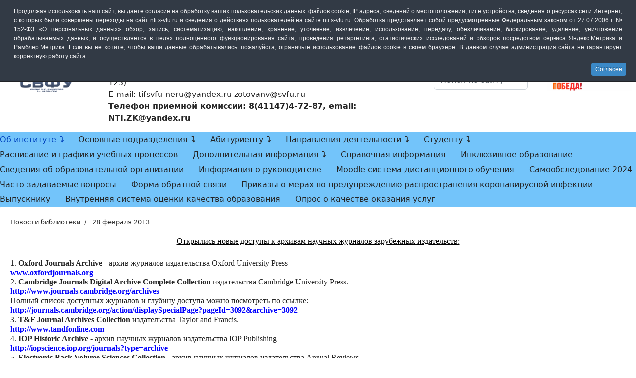

--- FILE ---
content_type: text/html; charset=utf-8
request_url: https://nti.s-vfu.ru/index.php?cat_id=1&weblink_id=6&start=1616
body_size: 29175
content:
<!doctype html>
<html lang="ru-ru" dir="ltr">
<head>
<meta name="viewport" content="width=device-width, initial-scale=1, shrink-to-fit=no">
<meta charset="utf-8">
<meta name="description" content="ТИ (ф) СВФУ Нерюнгри, Нерюнгри, СВФУ Нерюнгри, ЯГУ, ВУЗ, образование, институт, учеба, Технический институт, филиал">
<meta name="generator" content="Joomla! - Open Source Content Management">
<link rel="modulepreload" href="/media/vendor/bootstrap/js/alert.min.js?5.3.8" fetchpriority="low">
<link rel="modulepreload" href="/media/vendor/bootstrap/js/button.min.js?5.3.8" fetchpriority="low">
<link rel="modulepreload" href="/media/vendor/bootstrap/js/carousel.min.js?5.3.8" fetchpriority="low">
<link rel="modulepreload" href="/media/vendor/bootstrap/js/collapse.min.js?5.3.8" fetchpriority="low">
<link rel="modulepreload" href="/media/vendor/bootstrap/js/dropdown.min.js?5.3.8" fetchpriority="low">
<link rel="modulepreload" href="/media/vendor/bootstrap/js/modal.min.js?5.3.8" fetchpriority="low">
<link rel="modulepreload" href="/media/vendor/bootstrap/js/offcanvas.min.js?5.3.8" fetchpriority="low">
<link rel="modulepreload" href="/media/vendor/bootstrap/js/popover.min.js?5.3.8" fetchpriority="low">
<link rel="modulepreload" href="/media/vendor/bootstrap/js/scrollspy.min.js?5.3.8" fetchpriority="low">
<link rel="modulepreload" href="/media/vendor/bootstrap/js/tab.min.js?5.3.8" fetchpriority="low">
<link rel="modulepreload" href="/media/vendor/bootstrap/js/toast.min.js?5.3.8" fetchpriority="low">
<link rel="modulepreload" href="/media/system/js/showon.min.js?e51227" fetchpriority="low">
<link rel="modulepreload" href="/media/system/js/messages.min.js?9a4811" fetchpriority="low">
<title>Новости ТИ (ф) СВФУ</title>
<link href="/images/favicon.ico" rel="icon" type="image/vnd.microsoft.icon">
<script type="application/json" class="joomla-script-options new">{"data":{"breakpoints":{"tablet":991,"mobile":480},"header":{"stickyOffset":"0"}},"joomla.jtext":{"ERROR":"Ошибка","MESSAGE":"Сообщение","NOTICE":"Внимание","WARNING":"Предупреждение","JCLOSE":"Закрыть","JOK":"Ок","JOPEN":"Открыть"},"system.paths":{"root":"","rootFull":"https:\/\/nti.s-vfu.ru\/","base":"","baseFull":"https:\/\/nti.s-vfu.ru\/"},"csrf.token":"e528e1736bd7380760a6d12faa713f8b"}</script>
<meta property="og:locale" content="ru_RU" class="4SEO_ogp_tag">
<meta property="og:url" content="https://nti.s-vfu.ru/index.php?cat_id=1&weblink_id=6&start=1616" class="4SEO_ogp_tag">
<meta property="og:site_name" content="Официальный сайт" class="4SEO_ogp_tag">
<meta property="og:type" content="article" class="4SEO_ogp_tag">
<meta property="og:title" content="Новости ТИ (ф) СВФУ" class="4SEO_ogp_tag">
<meta property="og:description" content="ТИ (ф) СВФУ Нерюнгри, Нерюнгри, СВФУ Нерюнгри, ЯГУ, ВУЗ, образование, институт, учеба, Технический институт, филиал" class="4SEO_ogp_tag">
<meta property="fb:app_id" content="966242223397117" class="4SEO_ogp_tag">
<meta name="twitter:card" content="summary" class="4SEO_tcards_tag">
<meta name="twitter:url" content="https://nti.s-vfu.ru/index.php?cat_id=1&weblink_id=6&start=1616" class="4SEO_tcards_tag">
<meta name="twitter:title" content="Новости ТИ (ф) СВФУ" class="4SEO_tcards_tag">
<meta name="twitter:description" content="ТИ (ф) СВФУ Нерюнгри, Нерюнгри, СВФУ Нерюнгри, ЯГУ, ВУЗ, образование, институт, учеба, Технический институт, филиал" class="4SEO_tcards_tag">
<link rel="canonical" href="https://nti.s-vfu.ru/index.php/?start=1616" class="4SEO_auto_canonical">
<style id="jch-optimize-critical-css" data-id="3b9a44e425fc8c14951dc8136f30c5ac8d4c993cd31ab194a04d617b115b92b0">@supports (not (scale:-1)) and (-webkit-hyphens:none){}:root{--bs-blue:#0d6efd;--bs-indigo:#6610f2;--bs-purple:#6f42c1;--bs-pink:#d63384;--bs-red:#dc3545;--bs-orange:#fd7e14;--bs-yellow:#ffc107;--bs-green:#198754;--bs-teal:#20c997;--bs-cyan:#0dcaf0;--bs-black:#000;--bs-white:#fff;--bs-gray:#6c757d;--bs-gray-dark:#343a40;--bs-gray-100:#f8f9fa;--bs-gray-200:#e9ecef;--bs-gray-300:#dee2e6;--bs-gray-400:#ced4da;--bs-gray-500:#adb5bd;--bs-gray-600:#6c757d;--bs-gray-700:#495057;--bs-gray-800:#343a40;--bs-gray-900:#212529;--bs-primary:#0d6efd;--bs-secondary:#6c757d;--bs-success:#198754;--bs-info:#0dcaf0;--bs-warning:#ffc107;--bs-danger:#dc3545;--bs-light:#f8f9fa;--bs-dark:#212529;--bs-primary-rgb:13,110,253;--bs-secondary-rgb:108,117,125;--bs-success-rgb:25,135,84;--bs-info-rgb:13,202,240;--bs-warning-rgb:255,193,7;--bs-danger-rgb:220,53,69;--bs-light-rgb:248,249,250;--bs-dark-rgb:33,37,41;--bs-white-rgb:255,255,255;--bs-black-rgb:0,0,0;--bs-body-color-rgb:33,37,41;--bs-body-bg-rgb:255,255,255;--bs-font-sans-serif:system-ui,-apple-system,"Segoe UI",Roboto,"Helvetica Neue","Noto Sans","Liberation Sans",Arial,sans-serif,"Apple Color Emoji","Segoe UI Emoji","Segoe UI Symbol","Noto Color Emoji";--bs-font-monospace:SFMono-Regular,Menlo,Monaco,Consolas,"Liberation Mono","Courier New",monospace;--bs-gradient:linear-gradient(180deg,rgba(255,255,255,0.15),rgba(255,255,255,0));--bs-body-font-family:var(--bs-font-sans-serif);--bs-body-font-size:1rem;--bs-body-font-weight:400;--bs-body-line-height:1.5;--bs-body-color:#212529;--bs-body-bg:#fff;--bs-border-width:1px;--bs-border-style:solid;--bs-border-color:#dee2e6;--bs-border-color-translucent:rgba(0,0,0,0.175);--bs-border-radius:0.375rem;--bs-border-radius-sm:0.25rem;--bs-border-radius-lg:0.5rem;--bs-border-radius-xl:1rem;--bs-border-radius-2xl:2rem;--bs-border-radius-pill:50rem;--bs-link-color:#0d6efd;--bs-link-hover-color:#0a58ca;--bs-code-color:#d63384;--bs-highlight-bg:#fff3cd}*,::after,::before{box-sizing:border-box}@media (prefers-reduced-motion:no-preference){:root{scroll-behavior:smooth}}body{margin:0;font-family:var(--bs-body-font-family);font-size:var(--bs-body-font-size);font-weight:var(--bs-body-font-weight);line-height:var(--bs-body-line-height);color:var(--bs-body-color);text-align:var(--bs-body-text-align);background-color:var(--bs-body-bg);-webkit-text-size-adjust:100%;-webkit-tap-highlight-color:transparent}.h1,.h2,.h3,.h4,.h5,.h6,h1,h2,h3,h4,h5,h6{margin-top:0;margin-bottom:.5rem;font-weight:500;line-height:1.2}.h1,h1{font-size:calc(1.375rem + 1.5vw)}@media (min-width:1200px){.h1,h1{font-size:2.5rem}}.h2,h2{font-size:calc(1.325rem + .9vw)}@media (min-width:1200px){.h2,h2{font-size:2rem}}.h3,h3{font-size:calc(1.3rem + .6vw)}@media (min-width:1200px){.h3,h3{font-size:1.75rem}}.h4,h4{font-size:calc(1.275rem + .3vw)}@media (min-width:1200px){.h4,h4{font-size:1.5rem}}.h5,h5{font-size:1.25rem}.h6,h6{font-size:1rem}p{margin-top:0;margin-bottom:1rem}ol,ul{padding-left:2rem}dl,ol,ul{margin-top:0;margin-bottom:1rem}ol ol,ol ul,ul ol,ul ul{margin-bottom:0}dt{font-weight:700}dd{margin-bottom:.5rem;margin-left:0}b,strong{font-weight:bolder}a{color:var(--bs-link-color);text-decoration:underline}a:hover{color:var(--bs-link-hover-color)}a:not([href]):not([class]),a:not([href]):not([class]):hover{color:inherit;text-decoration:none}code,kbd,pre,samp{font-family:var(--bs-font-monospace);font-size:1em}pre{display:block;margin-top:0;margin-bottom:1rem;overflow:auto;font-size:.875em}code{font-size:.875em;color:var(--bs-code-color);word-wrap:break-word}kbd{padding:.1875rem .375rem;font-size:.875em;color:var(--bs-body-bg);background-color:var(--bs-body-color);border-radius:.25rem}img,svg{vertical-align:middle}table{caption-side:bottom;border-collapse:collapse}caption{padding-top:.5rem;padding-bottom:.5rem;color:#6c757d;text-align:left}th{text-align:inherit;text-align:-webkit-match-parent}tbody,td,tfoot,th,thead,tr{border-color:inherit;border-style:solid;border-width:0}label{display:inline-block}button,input,optgroup,select,textarea{margin:0;font-family:inherit;font-size:inherit;line-height:inherit}button,select{text-transform:none}select{word-wrap:normal}select:disabled{opacity:1}[type=button],[type=reset],[type=submit],button{-webkit-appearance:button}[type=button]:not(:disabled),[type=reset]:not(:disabled),[type=submit]:not(:disabled),button:not(:disabled){cursor:pointer}::-moz-focus-inner{padding:0;border-style:none}textarea{resize:vertical}::-webkit-datetime-edit-day-field,::-webkit-datetime-edit-fields-wrapper,::-webkit-datetime-edit-hour-field,::-webkit-datetime-edit-minute,::-webkit-datetime-edit-month-field,::-webkit-datetime-edit-text,::-webkit-datetime-edit-year-field{padding:0}::-webkit-inner-spin-button{height:auto}[type=search]{outline-offset:-2px;-webkit-appearance:textfield}::-webkit-search-decoration{-webkit-appearance:none}::-webkit-color-swatch-wrapper{padding:0}::-webkit-file-upload-button{font:inherit;-webkit-appearance:button}::file-selector-button{font:inherit;-webkit-appearance:button}.container,.container-fluid,.container-lg,.container-md,.container-sm,.container-xl,.container-xxl{--bs-gutter-x:1.5rem;--bs-gutter-y:0;width:100%;padding-right:calc(var(--bs-gutter-x) * .5);padding-left:calc(var(--bs-gutter-x) * .5);margin-right:auto;margin-left:auto}@media (min-width:576px){.container,.container-sm{max-width:540px}}@media (min-width:768px){.container,.container-md,.container-sm{max-width:720px}}@media (min-width:992px){.container,.container-lg,.container-md,.container-sm{max-width:960px}}@media (min-width:1200px){.container,.container-lg,.container-md,.container-sm,.container-xl{max-width:1140px}}@media (min-width:1400px){.container,.container-lg,.container-md,.container-sm,.container-xl,.container-xxl{max-width:1320px}}.row{--bs-gutter-x:1.5rem;--bs-gutter-y:0;display:flex;flex-wrap:wrap;margin-top:calc(-1 * var(--bs-gutter-y));margin-right:calc(-.5 * var(--bs-gutter-x));margin-left:calc(-.5 * var(--bs-gutter-x))}.row>*{flex-shrink:0;width:100%;max-width:100%;padding-right:calc(var(--bs-gutter-x) * .5);padding-left:calc(var(--bs-gutter-x) * .5);margin-top:var(--bs-gutter-y)}@media (min-width:992px){.col-lg-2{flex:0 0 auto;width:16.66666667%}.col-lg-6{flex:0 0 auto;width:50%}.col-lg-12{flex:0 0 auto;width:100%}}.form-control{display:block;width:100%;padding:.375rem .75rem;font-size:1rem;font-weight:400;line-height:1.5;color:#212529;background-color:#fff;background-clip:padding-box;border:1px solid #ced4da;-webkit-appearance:none;-moz-appearance:none;appearance:none;border-radius:.375rem;transition:border-color .15s ease-in-out,box-shadow .15s ease-in-out}@media (prefers-reduced-motion:reduce){.form-control{transition:none}}.form-control:focus{color:#212529;background-color:#fff;border-color:#86b7fe;outline:0;box-shadow:0 0 0 .25rem rgba(13,110,253,.25)}.form-control::-webkit-date-and-time-value{height:1.5em}.form-control::-moz-placeholder{color:#6c757d;opacity:1}.form-control::placeholder{color:#6c757d;opacity:1}.form-control:disabled{background-color:#e9ecef;opacity:1}.form-control::-webkit-file-upload-button{padding:.375rem .75rem;margin:-.375rem -.75rem;-webkit-margin-end:.75rem;margin-inline-end:.75rem;color:#212529;background-color:#e9ecef;pointer-events:none;border-color:inherit;border-style:solid;border-width:0;border-inline-end-width:1px;border-radius:0;-webkit-transition:color .15s ease-in-out,background-color .15s ease-in-out,border-color .15s ease-in-out,box-shadow .15s ease-in-out;transition:color .15s ease-in-out,background-color .15s ease-in-out,border-color .15s ease-in-out,box-shadow .15s ease-in-out}.form-control::file-selector-button{padding:.375rem .75rem;margin:-.375rem -.75rem;-webkit-margin-end:.75rem;margin-inline-end:.75rem;color:#212529;background-color:#e9ecef;pointer-events:none;border-color:inherit;border-style:solid;border-width:0;border-inline-end-width:1px;border-radius:0;transition:color .15s ease-in-out,background-color .15s ease-in-out,border-color .15s ease-in-out,box-shadow .15s ease-in-out}@media (prefers-reduced-motion:reduce){.form-control::-webkit-file-upload-button{-webkit-transition:none;transition:none}.form-control::file-selector-button{transition:none}}.form-control:hover:not(:disabled):not([readonly])::-webkit-file-upload-button{background-color:#dde0e3}.form-control:hover:not(:disabled):not([readonly])::file-selector-button{background-color:#dde0e3}.btn-check:checked+.btn,.btn.active,.btn.show,.btn:first-child:active,:not(.btn-check)+.btn:active{color:var(--bs-btn-active-color);background-color:var(--bs-btn-active-bg);border-color:var(--bs-btn-active-border-color)}.btn-check:checked+.btn:focus-visible,.btn.active:focus-visible,.btn.show:focus-visible,.btn:first-child:active:focus-visible,:not(.btn-check)+.btn:active:focus-visible{box-shadow:var(--bs-btn-focus-box-shadow)}.btn.disabled,.btn:disabled,fieldset:disabled .btn{color:var(--bs-btn-disabled-color);pointer-events:none;background-color:var(--bs-btn-disabled-bg);border-color:var(--bs-btn-disabled-border-color);opacity:var(--bs-btn-disabled-opacity)}@media (min-width:576px){.navbar-expand-sm .offcanvas{position:static;z-index:auto;flex-grow:1;width:auto!important;height:auto!important;visibility:visible!important;background-color:transparent!important;border:0!important;transform:none!important;transition:none}.navbar-expand-sm .offcanvas .offcanvas-header{display:none}.navbar-expand-sm .offcanvas .offcanvas-body{display:flex;flex-grow:0;padding:0;overflow-y:visible}}@media (min-width:768px){.navbar-expand-md .offcanvas{position:static;z-index:auto;flex-grow:1;width:auto!important;height:auto!important;visibility:visible!important;background-color:transparent!important;border:0!important;transform:none!important;transition:none}.navbar-expand-md .offcanvas .offcanvas-header{display:none}.navbar-expand-md .offcanvas .offcanvas-body{display:flex;flex-grow:0;padding:0;overflow-y:visible}}@media (min-width:992px){.navbar-expand-lg .offcanvas{position:static;z-index:auto;flex-grow:1;width:auto!important;height:auto!important;visibility:visible!important;background-color:transparent!important;border:0!important;transform:none!important;transition:none}.navbar-expand-lg .offcanvas .offcanvas-header{display:none}.navbar-expand-lg .offcanvas .offcanvas-body{display:flex;flex-grow:0;padding:0;overflow-y:visible}}@media (min-width:1200px){.navbar-expand-xl .offcanvas{position:static;z-index:auto;flex-grow:1;width:auto!important;height:auto!important;visibility:visible!important;background-color:transparent!important;border:0!important;transform:none!important;transition:none}.navbar-expand-xl .offcanvas .offcanvas-header{display:none}.navbar-expand-xl .offcanvas .offcanvas-body{display:flex;flex-grow:0;padding:0;overflow-y:visible}}@media (min-width:1400px){.navbar-expand-xxl .offcanvas{position:static;z-index:auto;flex-grow:1;width:auto!important;height:auto!important;visibility:visible!important;background-color:transparent!important;border:0!important;transform:none!important;transition:none}.navbar-expand-xxl .offcanvas .offcanvas-header{display:none}.navbar-expand-xxl .offcanvas .offcanvas-body{display:flex;flex-grow:0;padding:0;overflow-y:visible}}.navbar-expand{flex-wrap:nowrap;justify-content:flex-start}.navbar-expand .offcanvas{position:static;z-index:auto;flex-grow:1;width:auto!important;height:auto!important;visibility:visible!important;background-color:transparent!important;border:0!important;transform:none!important;transition:none}.navbar-expand .offcanvas .offcanvas-header{display:none}.navbar-expand .offcanvas .offcanvas-body{display:flex;flex-grow:0;padding:0;overflow-y:visible}.pagination{--bs-pagination-padding-x:0.75rem;--bs-pagination-padding-y:0.375rem;--bs-pagination-font-size:1rem;--bs-pagination-color:var(--bs-link-color);--bs-pagination-bg:#fff;--bs-pagination-border-width:1px;--bs-pagination-border-color:#dee2e6;--bs-pagination-border-radius:0.375rem;--bs-pagination-hover-color:var(--bs-link-hover-color);--bs-pagination-hover-bg:#e9ecef;--bs-pagination-hover-border-color:#dee2e6;--bs-pagination-focus-color:var(--bs-link-hover-color);--bs-pagination-focus-bg:#e9ecef;--bs-pagination-focus-box-shadow:0 0 0 0.25rem rgba(13,110,253,0.25);--bs-pagination-active-color:#fff;--bs-pagination-active-bg:#0d6efd;--bs-pagination-active-border-color:#0d6efd;--bs-pagination-disabled-color:#6c757d;--bs-pagination-disabled-bg:#fff;--bs-pagination-disabled-border-color:#dee2e6;display:flex;padding-left:0;list-style:none}.page-link{position:relative;display:block;padding:var(--bs-pagination-padding-y) var(--bs-pagination-padding-x);font-size:var(--bs-pagination-font-size);color:var(--bs-pagination-color);text-decoration:none;background-color:var(--bs-pagination-bg);border:var(--bs-pagination-border-width) solid var(--bs-pagination-border-color);transition:color .15s ease-in-out,background-color .15s ease-in-out,border-color .15s ease-in-out,box-shadow .15s ease-in-out}@media (prefers-reduced-motion:reduce){.page-link{transition:none}}.page-link:hover{z-index:2;color:var(--bs-pagination-hover-color);background-color:var(--bs-pagination-hover-bg);border-color:var(--bs-pagination-hover-border-color)}.page-link:focus{z-index:3;color:var(--bs-pagination-focus-color);background-color:var(--bs-pagination-focus-bg);outline:0;box-shadow:var(--bs-pagination-focus-box-shadow)}.active>.page-link,.page-link.active{z-index:3;color:var(--bs-pagination-active-color);background-color:var(--bs-pagination-active-bg);border-color:var(--bs-pagination-active-border-color)}.page-item:not(:first-child) .page-link{margin-left:-1px}.page-item:first-child .page-link{border-top-left-radius:var(--bs-pagination-border-radius);border-bottom-left-radius:var(--bs-pagination-border-radius)}.page-item:last-child .page-link{border-top-right-radius:var(--bs-pagination-border-radius);border-bottom-right-radius:var(--bs-pagination-border-radius)}.badge{--bs-badge-padding-x:0.65em;--bs-badge-padding-y:0.35em;--bs-badge-font-size:0.75em;--bs-badge-font-weight:700;--bs-badge-color:#fff;--bs-badge-border-radius:0.375rem;display:inline-block;padding:var(--bs-badge-padding-y) var(--bs-badge-padding-x);font-size:var(--bs-badge-font-size);font-weight:var(--bs-badge-font-weight);line-height:1;color:var(--bs-badge-color);text-align:center;white-space:nowrap;vertical-align:baseline;border-radius:var(--bs-badge-border-radius)}.badge:empty{display:none}.list-group{--bs-list-group-color:#212529;--bs-list-group-bg:#fff;--bs-list-group-border-color:rgba(0,0,0,0.125);--bs-list-group-border-width:1px;--bs-list-group-border-radius:0.375rem;--bs-list-group-item-padding-x:1rem;--bs-list-group-item-padding-y:0.5rem;--bs-list-group-action-color:#495057;--bs-list-group-action-hover-color:#495057;--bs-list-group-action-hover-bg:#f8f9fa;--bs-list-group-action-active-color:#212529;--bs-list-group-action-active-bg:#e9ecef;--bs-list-group-disabled-color:#6c757d;--bs-list-group-disabled-bg:#fff;--bs-list-group-active-color:#fff;--bs-list-group-active-bg:#0d6efd;--bs-list-group-active-border-color:#0d6efd;display:flex;flex-direction:column;padding-left:0;margin-bottom:0;border-radius:var(--bs-list-group-border-radius)}.list-group-item{position:relative;display:block;padding:var(--bs-list-group-item-padding-y) var(--bs-list-group-item-padding-x);color:var(--bs-list-group-color);text-decoration:none;background-color:var(--bs-list-group-bg);border:var(--bs-list-group-border-width) solid var(--bs-list-group-border-color)}.list-group-item:first-child{border-top-left-radius:inherit;border-top-right-radius:inherit}.list-group-item:last-child{border-bottom-right-radius:inherit;border-bottom-left-radius:inherit}.list-group-item.disabled,.list-group-item:disabled{color:var(--bs-list-group-disabled-color);pointer-events:none;background-color:var(--bs-list-group-disabled-bg)}.list-group-item+.list-group-item{border-top-width:0}.offcanvas,.offcanvas-lg,.offcanvas-md,.offcanvas-sm,.offcanvas-xl,.offcanvas-xxl{--bs-offcanvas-zindex:1045;--bs-offcanvas-width:400px;--bs-offcanvas-height:30vh;--bs-offcanvas-padding-x:1rem;--bs-offcanvas-padding-y:1rem;--bs-offcanvas-color:;--bs-offcanvas-bg:#fff;--bs-offcanvas-border-width:1px;--bs-offcanvas-border-color:var(--bs-border-color-translucent);--bs-offcanvas-box-shadow:0 0.125rem 0.25rem rgba(0,0,0,0.075)}@media (max-width:575.98px){.offcanvas-sm{position:fixed;bottom:0;z-index:var(--bs-offcanvas-zindex);display:flex;flex-direction:column;max-width:100%;color:var(--bs-offcanvas-color);visibility:hidden;background-color:var(--bs-offcanvas-bg);background-clip:padding-box;outline:0;transition:transform .3s ease-in-out}}@media (max-width:575.98px) and (prefers-reduced-motion:reduce){.offcanvas-sm{transition:none}}@media (max-width:575.98px){.offcanvas-sm.offcanvas-start{top:0;left:0;width:var(--bs-offcanvas-width);border-right:var(--bs-offcanvas-border-width) solid var(--bs-offcanvas-border-color);transform:translateX(-100%)}}@media (max-width:575.98px){.offcanvas-sm.offcanvas-end{top:0;right:0;width:var(--bs-offcanvas-width);border-left:var(--bs-offcanvas-border-width) solid var(--bs-offcanvas-border-color);transform:translateX(100%)}}@media (max-width:575.98px){.offcanvas-sm.offcanvas-top{top:0;right:0;left:0;height:var(--bs-offcanvas-height);max-height:100%;border-bottom:var(--bs-offcanvas-border-width) solid var(--bs-offcanvas-border-color);transform:translateY(-100%)}}@media (max-width:575.98px){.offcanvas-sm.offcanvas-bottom{right:0;left:0;height:var(--bs-offcanvas-height);max-height:100%;border-top:var(--bs-offcanvas-border-width) solid var(--bs-offcanvas-border-color);transform:translateY(100%)}}@media (max-width:575.98px){.offcanvas-sm.show:not(.hiding),.offcanvas-sm.showing{transform:none}}@media (max-width:575.98px){.offcanvas-sm.hiding,.offcanvas-sm.show,.offcanvas-sm.showing{visibility:visible}}@media (min-width:576px){.offcanvas-sm{--bs-offcanvas-height:auto;--bs-offcanvas-border-width:0;background-color:transparent!important}.offcanvas-sm .offcanvas-header{display:none}.offcanvas-sm .offcanvas-body{display:flex;flex-grow:0;padding:0;overflow-y:visible;background-color:transparent!important}}@media (max-width:767.98px){.offcanvas-md{position:fixed;bottom:0;z-index:var(--bs-offcanvas-zindex);display:flex;flex-direction:column;max-width:100%;color:var(--bs-offcanvas-color);visibility:hidden;background-color:var(--bs-offcanvas-bg);background-clip:padding-box;outline:0;transition:transform .3s ease-in-out}}@media (max-width:767.98px) and (prefers-reduced-motion:reduce){.offcanvas-md{transition:none}}@media (max-width:767.98px){.offcanvas-md.offcanvas-start{top:0;left:0;width:var(--bs-offcanvas-width);border-right:var(--bs-offcanvas-border-width) solid var(--bs-offcanvas-border-color);transform:translateX(-100%)}}@media (max-width:767.98px){.offcanvas-md.offcanvas-end{top:0;right:0;width:var(--bs-offcanvas-width);border-left:var(--bs-offcanvas-border-width) solid var(--bs-offcanvas-border-color);transform:translateX(100%)}}@media (max-width:767.98px){.offcanvas-md.offcanvas-top{top:0;right:0;left:0;height:var(--bs-offcanvas-height);max-height:100%;border-bottom:var(--bs-offcanvas-border-width) solid var(--bs-offcanvas-border-color);transform:translateY(-100%)}}@media (max-width:767.98px){.offcanvas-md.offcanvas-bottom{right:0;left:0;height:var(--bs-offcanvas-height);max-height:100%;border-top:var(--bs-offcanvas-border-width) solid var(--bs-offcanvas-border-color);transform:translateY(100%)}}@media (max-width:767.98px){.offcanvas-md.show:not(.hiding),.offcanvas-md.showing{transform:none}}@media (max-width:767.98px){.offcanvas-md.hiding,.offcanvas-md.show,.offcanvas-md.showing{visibility:visible}}@media (min-width:768px){.offcanvas-md{--bs-offcanvas-height:auto;--bs-offcanvas-border-width:0;background-color:transparent!important}.offcanvas-md .offcanvas-header{display:none}.offcanvas-md .offcanvas-body{display:flex;flex-grow:0;padding:0;overflow-y:visible;background-color:transparent!important}}@media (max-width:991.98px){.offcanvas-lg{position:fixed;bottom:0;z-index:var(--bs-offcanvas-zindex);display:flex;flex-direction:column;max-width:100%;color:var(--bs-offcanvas-color);visibility:hidden;background-color:var(--bs-offcanvas-bg);background-clip:padding-box;outline:0;transition:transform .3s ease-in-out}}@media (max-width:991.98px) and (prefers-reduced-motion:reduce){.offcanvas-lg{transition:none}}@media (max-width:991.98px){.offcanvas-lg.offcanvas-start{top:0;left:0;width:var(--bs-offcanvas-width);border-right:var(--bs-offcanvas-border-width) solid var(--bs-offcanvas-border-color);transform:translateX(-100%)}}@media (max-width:991.98px){.offcanvas-lg.offcanvas-end{top:0;right:0;width:var(--bs-offcanvas-width);border-left:var(--bs-offcanvas-border-width) solid var(--bs-offcanvas-border-color);transform:translateX(100%)}}@media (max-width:991.98px){.offcanvas-lg.offcanvas-top{top:0;right:0;left:0;height:var(--bs-offcanvas-height);max-height:100%;border-bottom:var(--bs-offcanvas-border-width) solid var(--bs-offcanvas-border-color);transform:translateY(-100%)}}@media (max-width:991.98px){.offcanvas-lg.offcanvas-bottom{right:0;left:0;height:var(--bs-offcanvas-height);max-height:100%;border-top:var(--bs-offcanvas-border-width) solid var(--bs-offcanvas-border-color);transform:translateY(100%)}}@media (max-width:991.98px){.offcanvas-lg.show:not(.hiding),.offcanvas-lg.showing{transform:none}}@media (max-width:991.98px){.offcanvas-lg.hiding,.offcanvas-lg.show,.offcanvas-lg.showing{visibility:visible}}@media (min-width:992px){.offcanvas-lg{--bs-offcanvas-height:auto;--bs-offcanvas-border-width:0;background-color:transparent!important}.offcanvas-lg .offcanvas-header{display:none}.offcanvas-lg .offcanvas-body{display:flex;flex-grow:0;padding:0;overflow-y:visible;background-color:transparent!important}}@media (max-width:1199.98px){.offcanvas-xl{position:fixed;bottom:0;z-index:var(--bs-offcanvas-zindex);display:flex;flex-direction:column;max-width:100%;color:var(--bs-offcanvas-color);visibility:hidden;background-color:var(--bs-offcanvas-bg);background-clip:padding-box;outline:0;transition:transform .3s ease-in-out}}@media (max-width:1199.98px) and (prefers-reduced-motion:reduce){.offcanvas-xl{transition:none}}@media (max-width:1199.98px){.offcanvas-xl.offcanvas-start{top:0;left:0;width:var(--bs-offcanvas-width);border-right:var(--bs-offcanvas-border-width) solid var(--bs-offcanvas-border-color);transform:translateX(-100%)}}@media (max-width:1199.98px){.offcanvas-xl.offcanvas-end{top:0;right:0;width:var(--bs-offcanvas-width);border-left:var(--bs-offcanvas-border-width) solid var(--bs-offcanvas-border-color);transform:translateX(100%)}}@media (max-width:1199.98px){.offcanvas-xl.offcanvas-top{top:0;right:0;left:0;height:var(--bs-offcanvas-height);max-height:100%;border-bottom:var(--bs-offcanvas-border-width) solid var(--bs-offcanvas-border-color);transform:translateY(-100%)}}@media (max-width:1199.98px){.offcanvas-xl.offcanvas-bottom{right:0;left:0;height:var(--bs-offcanvas-height);max-height:100%;border-top:var(--bs-offcanvas-border-width) solid var(--bs-offcanvas-border-color);transform:translateY(100%)}}@media (max-width:1199.98px){.offcanvas-xl.show:not(.hiding),.offcanvas-xl.showing{transform:none}}@media (max-width:1199.98px){.offcanvas-xl.hiding,.offcanvas-xl.show,.offcanvas-xl.showing{visibility:visible}}@media (min-width:1200px){.offcanvas-xl{--bs-offcanvas-height:auto;--bs-offcanvas-border-width:0;background-color:transparent!important}.offcanvas-xl .offcanvas-header{display:none}.offcanvas-xl .offcanvas-body{display:flex;flex-grow:0;padding:0;overflow-y:visible;background-color:transparent!important}}@media (max-width:1399.98px){.offcanvas-xxl{position:fixed;bottom:0;z-index:var(--bs-offcanvas-zindex);display:flex;flex-direction:column;max-width:100%;color:var(--bs-offcanvas-color);visibility:hidden;background-color:var(--bs-offcanvas-bg);background-clip:padding-box;outline:0;transition:transform .3s ease-in-out}}@media (max-width:1399.98px) and (prefers-reduced-motion:reduce){.offcanvas-xxl{transition:none}}@media (max-width:1399.98px){.offcanvas-xxl.offcanvas-start{top:0;left:0;width:var(--bs-offcanvas-width);border-right:var(--bs-offcanvas-border-width) solid var(--bs-offcanvas-border-color);transform:translateX(-100%)}}@media (max-width:1399.98px){.offcanvas-xxl.offcanvas-end{top:0;right:0;width:var(--bs-offcanvas-width);border-left:var(--bs-offcanvas-border-width) solid var(--bs-offcanvas-border-color);transform:translateX(100%)}}@media (max-width:1399.98px){.offcanvas-xxl.offcanvas-top{top:0;right:0;left:0;height:var(--bs-offcanvas-height);max-height:100%;border-bottom:var(--bs-offcanvas-border-width) solid var(--bs-offcanvas-border-color);transform:translateY(-100%)}}@media (max-width:1399.98px){.offcanvas-xxl.offcanvas-bottom{right:0;left:0;height:var(--bs-offcanvas-height);max-height:100%;border-top:var(--bs-offcanvas-border-width) solid var(--bs-offcanvas-border-color);transform:translateY(100%)}}@media (max-width:1399.98px){.offcanvas-xxl.show:not(.hiding),.offcanvas-xxl.showing{transform:none}}@media (max-width:1399.98px){.offcanvas-xxl.hiding,.offcanvas-xxl.show,.offcanvas-xxl.showing{visibility:visible}}@media (min-width:1400px){.offcanvas-xxl{--bs-offcanvas-height:auto;--bs-offcanvas-border-width:0;background-color:transparent!important}.offcanvas-xxl .offcanvas-header{display:none}.offcanvas-xxl .offcanvas-body{display:flex;flex-grow:0;padding:0;overflow-y:visible;background-color:transparent!important}}.offcanvas{position:fixed;bottom:0;z-index:var(--bs-offcanvas-zindex);display:flex;flex-direction:column;max-width:100%;color:var(--bs-offcanvas-color);visibility:hidden;background-color:var(--bs-offcanvas-bg);background-clip:padding-box;outline:0;transition:transform .3s ease-in-out}@media (prefers-reduced-motion:reduce){.offcanvas{transition:none}}.offcanvas.offcanvas-start{top:0;left:0;width:var(--bs-offcanvas-width);border-right:var(--bs-offcanvas-border-width) solid var(--bs-offcanvas-border-color);transform:translateX(-100%)}.offcanvas.offcanvas-end{top:0;right:0;width:var(--bs-offcanvas-width);border-left:var(--bs-offcanvas-border-width) solid var(--bs-offcanvas-border-color);transform:translateX(100%)}.offcanvas.offcanvas-top{top:0;right:0;left:0;height:var(--bs-offcanvas-height);max-height:100%;border-bottom:var(--bs-offcanvas-border-width) solid var(--bs-offcanvas-border-color);transform:translateY(-100%)}.offcanvas.offcanvas-bottom{right:0;left:0;height:var(--bs-offcanvas-height);max-height:100%;border-top:var(--bs-offcanvas-border-width) solid var(--bs-offcanvas-border-color);transform:translateY(100%)}.offcanvas.show:not(.hiding),.offcanvas.showing{transform:none}.offcanvas.hiding,.offcanvas.show,.offcanvas.showing{visibility:visible}.offcanvas-backdrop{position:fixed;top:0;left:0;z-index:1040;width:100vw;height:100vh;background-color:#000}.offcanvas-backdrop.fade{opacity:0}.offcanvas-backdrop.show{opacity:.5}.offcanvas-header{display:flex;align-items:center;justify-content:space-between;padding:var(--bs-offcanvas-padding-y) var(--bs-offcanvas-padding-x)}.offcanvas-header .btn-close{padding:calc(var(--bs-offcanvas-padding-y) * .5) calc(var(--bs-offcanvas-padding-x) * .5);margin-top:calc(-.5 * var(--bs-offcanvas-padding-y));margin-right:calc(-.5 * var(--bs-offcanvas-padding-x));margin-bottom:calc(-.5 * var(--bs-offcanvas-padding-y))}.offcanvas-title{margin-bottom:0;line-height:1.5}.offcanvas-body{flex-grow:1;padding:var(--bs-offcanvas-padding-y) var(--bs-offcanvas-padding-x);overflow-y:auto}.clearfix::after{display:block;clear:both;content:""}.d-flex{display:flex!important}.d-none{display:none!important}.w-100{width:100%!important}.justify-content-between{justify-content:space-between!important}.mb-4{margin-bottom:1.5rem!important}.ms-0{margin-left:0!important}.bg-danger{--bs-bg-opacity:1;background-color:rgba(var(--bs-danger-rgb),var(--bs-bg-opacity))!important}@media (min-width:576px){.d-sm-none{display:none!important}}@media (min-width:768px){.d-md-none{display:none!important}}@media (min-width:992px){.d-lg-block{display:block!important}.d-lg-flex{display:flex!important}.d-lg-none{display:none!important}}:root{--hue:214;--template-bg-light:#f0f4fb;--template-text-dark:#495057;--template-text-light:#fff;--template-link-color:#2a69b8;--template-special-color:#001b4c}:focus+[role=tooltip],:hover+[role=tooltip]{position:absolute;display:block}:root{--header_height:$header_height}body{text-rendering:auto;-webkit-font-smoothing:antialiased;-moz-osx-font-smoothing:grayscale}a{transition:color 400ms,background-color 400ms}a,a:hover,a:focus,a:active{text-decoration:none}label{font-weight:normal}img{display:block;max-width:100%;height:auto}.row{--bs-gutter-x:1.875rem}.container{padding-left:15px;padding-right:15px}#sp-menu>.sp-column{height:100%}.header-has-modules #offcanvas-toggler{margin-right:20px;margin-left:0}#sp-header #offcanvas-toggler.offcanvas,#sp-header #offcanvas-toggler.mega{display:none !important}#sp-header.full-header-left #offcanvas-toggler.offcanvas,#sp-header.full-header-center #offcanvas-toggler.offcanvas,#sp-header.header-with-modal-menu #offcanvas-toggler.offcanvas,#sp-header.lg-header #offcanvas-toggler.offcanvas,#sp-header.header-with-social #offcanvas-toggler.offcanvas{display:flex !important}#sp-header.full-header-left .menu-with-offcanvas #offcanvas-toggler,#sp-header.full-header-center .menu-with-offcanvas #offcanvas-toggler,#sp-header.header-with-modal-menu .menu-with-offcanvas #offcanvas-toggler,#sp-header.lg-header .menu-with-offcanvas #offcanvas-toggler,#sp-header.header-with-social .menu-with-offcanvas #offcanvas-toggler{display:none !important}#sp-header.full-header{padding-left:45px;padding-right:45px}#sp-header.lg-header{box-shadow:0 2px 3px rgba(0,0,0,0.1)}#sp-header.lg-header #offcanvas-toggler{margin-right:20px;margin-left:0px}#sp-header.lg-header #offcanvas-toggler.offcanvas-toggler-right.offcanvas{display:none !important}#sp-header.lg-header #sp-logo #offcanvas-toggler{display:none}#sp-header.header-with-modal-menu{color:#252525}#sp-header.header-with-modal-menu #offcanvas-toggler{display:none !important}#sp-header nav.sp-megamenu-wrapper #offcanvas-toggler{display:none}#sp-header-topbar #sp-logo #offcanvas-toggler{display:none !important}.burger-icon{width:25px;cursor:pointer}.burger-icon>span{display:block;height:2px;background-color:#000;margin:5px 0;transition:background-color 0.3s ease-in,opacity 0.3s ease-in,transform 0.3s ease-in}.offcanvas-active .burger-icon>span,#modal-menu-toggler.active .burger-icon>span{background-color:#000}.offcanvas-active .burger-icon>span:nth-child(1),#modal-menu-toggler.active .burger-icon>span:nth-child(1){transform:translate(0,8px) rotate(-45deg)}.offcanvas-active .burger-icon>span:nth-child(2),#modal-menu-toggler.active .burger-icon>span:nth-child(2){opacity:0}.offcanvas-active .burger-icon>span:nth-child(3),#modal-menu-toggler.active .burger-icon>span:nth-child(3){transform:translate(0,-5px) rotate(45deg)}.offcanvas-active .close-offcanvas .burger-icon>span{transition-delay:0.2s}#modal-menu{background:#f9f9f9;position:fixed !important;top:30px;left:0;right:0;transition:0.5s;bottom:120%;overflow:hidden;display:flex;z-index:10}.body-innerwrapper{overflow-x:hidden}.hide-label{border:0;clip:rect(1px 1px 1px 1px);clip:rect(1px,1px,1px,1px);height:1px;margin:-1px;overflow:hidden;padding:0;position:absolute;width:1px}.article-list .article{position:relative;margin-bottom:30px;padding:20px;border:1px solid #f5f5f5;border-radius:3px}.article-list .article .featured-article-badge{position:absolute;top:5px;left:5px;cursor:default}.article-list .article .readmore{font-size:0.875rem}.article-list .article .readmore a{color:#252525;font-weight:500}.article-list .article .readmore a:hover,.article-list .article .readmore a:active,.article-list .article .readmore a:focus{color:#044cd0}@supports (grid-template-rows:masonry){}.article-info{display:-webkit-box;display:-ms-flexbox;display:flex;-ms-flex-wrap:wrap;flex-wrap:wrap;margin-bottom:1rem}.article-info>span{font-size:0.813rem}.article-info>span+span::before{display:inline-block;padding-right:0.5rem;padding-left:0.5rem;content:"/"}.article-info>span a{color:#252525}.article-info>span a:hover{color:#044cd0}.pagination-wrapper{align-items:center}.pagination-wrapper .pagination{margin-bottom:0}select.form-control:not([multiple]),select.inputbox:not([multiple]),select:not([multiple]){height:calc(2.25rem + 2px)}input[type="text"],input[type="email"],input[type="url"],input[type="date"],input[type="password"],input[type="search"],input[type="tel"],input[type="number"],textarea{outline:none;box-shadow:none !important}input[type="text"]:not(.form-control),input[type="email"]:not(.form-control),input[type="url"]:not(.form-control),input[type="date"]:not(.form-control),input[type="password"]:not(.form-control),input[type="search"]:not(.form-control),input[type="tel"]:not(.form-control),input[type="number"]:not(.form-control),select:not(.form-select):not(.form-control){display:block;width:100%;padding:0.5rem 0.5rem !important;font-size:1rem;line-height:1.25;color:#495057;background-color:#fff;background-image:none;background-clip:padding-box;border:1px solid rgba(0,0,0,0.15);border-radius:0.25rem;transition:border-color ease-in-out 0.15s,box-shadow ease-in-out 0.15s}input[type="text"]:not(.form-control):focus,input[type="email"]:not(.form-control):focus,input[type="url"]:not(.form-control):focus,input[type="date"]:not(.form-control):focus,input[type="password"]:not(.form-control):focus,input[type="search"]:not(.form-control):focus,input[type="tel"]:not(.form-control):focus,input[type="number"]:not(.form-control):focus,select:not(.form-select):not(.form-control):focus{color:#495057;background-color:#fff;border-color:#80bdff;outline:0}#system-message-container{position:fixed;bottom:0px;right:15px;max-width:350px;z-index:9999}.btn:focus{box-shadow:none !important}.sp-megamenu-parent{list-style:none;padding:0;margin:0 -15px;z-index:99;display:block;float:right;position:relative}.sp-megamenu-parent>li{display:inline-block;position:relative;padding:0}.sp-megamenu-parent>li>a,.sp-megamenu-parent>li>span{display:inline-block;padding:0 15px;line-height:30px;font-size:16px;margin:0}.sp-megamenu-parent>li:last-child>a{padding:0px 0px 0px 15px}.sp-megamenu-parent>li.active>a{font-weight:500}.sp-megamenu-parent .sp-dropdown{margin:0;position:absolute;z-index:10;display:none}.sp-megamenu-parent .sp-dropdown .sp-dropdown-inner{box-shadow:0 3px 5px 0 rgba(0,0,0,0.2);padding:20px}.sp-megamenu-parent .sp-dropdown .sp-dropdown-items{list-style:none;padding:0;margin:0}.sp-megamenu-parent .sp-dropdown.sp-dropdown-main{top:100%}.sp-megamenu-parent .sp-dropdown.sp-dropdown-sub{top:0}.sp-megamenu-parent .sp-dropdown.sp-dropdown-sub .sp-dropdown-inner{box-shadow:0 0 5px rgba(0,0,0,0.2)}.sp-megamenu-parent .sp-dropdown li.sp-menu-item{display:block;padding:0;position:relative}.sp-megamenu-parent .sp-dropdown li.sp-menu-item>a,.sp-megamenu-parent .sp-dropdown li.sp-menu-item span:not(.sp-menu-badge){font-size:14px;line-height:1;display:inline-block;padding:8px 0;cursor:pointer}.sp-megamenu-parent .sp-has-child:hover>.sp-dropdown{display:block}.offcanvas-menu .hide-on-offcanvas{display:none !important}.offcanvas-menu .fa,.offcanvas-menu .fab,.offcanvas-menu .far,.offcanvas-menu .fas{color:#252525}.offcanvas-menu .offcanvas-inner ul.menu li.active a{color:#0345bf}body.ltr .sp-megamenu-parent>li.sp-has-child>a:after,body.ltr .sp-megamenu-parent>li.sp-has-child>span:after{font-family:"Font Awesome 6 Free";content:"\2935";float:right;margin-left:7px;font-weight:900}body.ltr .sp-megamenu-parent .sp-dropdown .sp-dropdown-items .sp-has-child>a:after{font-family:"Font Awesome 6 Free";content:"\2935";float:right;margin-left:7px;font-weight:900}body.ltr .sp-megamenu-parent .sp-dropdown.sp-dropdown-main.sp-menu-right{left:0}body.ltr .sp-megamenu-parent .sp-dropdown.sp-dropdown-sub{left:100%}#offcanvas-toggler{display:inline-flex;align-items:center;height:30px;line-height:30px;font-size:20px}#offcanvas-toggler>span:hover{color:#fff}.offcanvas-init{overflow-x:hidden;position:relative}.offcanvas-active .offcanvas-overlay{visibility:visible;opacity:1}.offcanvas-overlay{background:rgba(0,0,0,0.7);bottom:0;left:0;opacity:0;position:absolute;right:0;top:0;z-index:9999;visibility:hidden;-webkit-transition:0.4s;transition:0.4s;-webkit-backdrop-filter:blur(10px);backdrop-filter:blur(10px)}.body-wrapper{position:relative;-webkit-transition:0.4s;transition:0.4s;backface-visibility:hidden}.close-offcanvas{position:absolute;top:25px;z-index:1}.offcanvas-menu{width:300px;height:100%;position:fixed;top:60px;overflow:inherit;-webkit-transition:all 0.4s;transition:all 0.4s;z-index:10000}.offcanvas-menu #offcanvas-toggler{display:none !important}.offcanvas-menu .offcanvas-inner{padding:25px;max-height:calc(100vh - 60px);overflow-y:auto;overflow-x:hidden;scroll-behavior:smooth}.offcanvas-menu .offcanvas-inner .header-modules{margin-left:0px}.offcanvas-menu .offcanvas-inner .finder{margin-bottom:10px}.offcanvas-menu .offcanvas-inner .sp-sign-in{position:relative;top:10px}.offcanvas-menu .offcanvas-inner .sp-sign-in .signin-text{display:none !important}.offcanvas-menu .offcanvas-inner .sp-profile-wrapper .user-text{display:none !important}.offcanvas-menu .offcanvas-inner .sp-contact-info,.offcanvas-menu .offcanvas-inner .social-icons{font-size:14px}.offcanvas-menu .offcanvas-inner .sp-contact-info>li>a,.offcanvas-menu .offcanvas-inner .social-icons>li>a{opacity:0.7}.offcanvas-menu .offcanvas-inner .sp-contact-info>li>a:hover,.offcanvas-menu .offcanvas-inner .sp-contact-info>li>a:focus,.offcanvas-menu .offcanvas-inner .social-icons>li>a:hover,.offcanvas-menu .offcanvas-inner .social-icons>li>a:focus{opacity:1}.offcanvas-menu .offcanvas-inner .sp-contact-info{margin-top:20px}.offcanvas-menu .offcanvas-inner .sp-contact-info>li:not(:last-child){margin-bottom:10px}.offcanvas-menu .offcanvas-inner .sp-module{padding:0;margin:0}.offcanvas-menu .offcanvas-inner .sp-module:not(:last-child){margin-right:20px}.offcanvas-menu .offcanvas-inner .sp-module .sp-module-title{font-size:1rem;font-weight:bold}.offcanvas-menu .offcanvas-inner .sp-module:not(:last-child){margin-bottom:20px}.offcanvas-menu .offcanvas-inner .sp-module .awesomplete{width:210px}.offcanvas-menu .offcanvas-inner ul.menu,.offcanvas-menu .offcanvas-inner ul.menu ul{display:-webkit-box;display:-ms-flexbox;display:flex;-webkit-box-orient:vertical;-webkit-box-direction:normal;-ms-flex-direction:column;flex-direction:column;padding:0;margin:0;margin:0 0 15px 0;list-style:none}.offcanvas-menu .offcanvas-inner ul.menu>li{border:0;padding:0;margin:0;position:relative;overflow:hidden;display:block}.offcanvas-menu .offcanvas-inner ul.menu>li>a,.offcanvas-menu .offcanvas-inner ul.menu>li>span{display:block;font-size:18px;padding:10px 0px;position:relative;line-height:18px;opacity:0.7;transition:0.3s}.offcanvas-menu .offcanvas-inner ul.menu>li>a:hover,.offcanvas-menu .offcanvas-inner ul.menu>li>span:hover{opacity:1}.offcanvas-menu .offcanvas-inner ul.menu>li ul.menu-child{display:none}.offcanvas-menu .offcanvas-inner ul.menu>li.menu-parent>a>.menu-toggler,.offcanvas-menu .offcanvas-inner ul.menu>li.menu-parent>.menu-separator>.menu-toggler{display:block;position:absolute;top:50%;cursor:pointer;transform:translateY(-50%);-webkit-transform:translateY(-50%);padding:10px}.offcanvas-menu .offcanvas-inner ul.menu>li.menu-parent>a>.menu-toggler:after,.offcanvas-menu .offcanvas-inner ul.menu>li.menu-parent>.menu-separator>.menu-toggler:after{font-family:"Font Awesome 6 Free";content:"???";font-weight:900}.offcanvas-menu .offcanvas-inner ul.menu>li.menu-parent li.menu-parent>a{position:relative;display:block}.offcanvas-menu .offcanvas-inner ul.menu>li.menu-parent li.menu-parent .menu-toggler{right:-10px;display:block;position:absolute;top:50%;cursor:pointer;transform:translateY(-50%);-webkit-transform:translateY(-50%);padding:2px 10px}.offcanvas-menu .offcanvas-inner ul.menu>li.menu-parent li.menu-parent .menu-toggler:after{font-family:"Font Awesome 6 Free";content:"???";font-weight:900}.offcanvas-menu .offcanvas-inner ul.menu>li.menu-parent li.menu-parent.menu-parent-open .menu-toggler:after{content:"???"}.offcanvas-menu .offcanvas-inner ul.menu>li.menu-parent.menu-parent-open>a>.menu-toggler:after,.offcanvas-menu .offcanvas-inner ul.menu>li.menu-parent.menu-parent-open>.menu-separator>.menu-toggler:after{font-family:"Font Awesome 6 Free";content:"???";font-weight:900}.offcanvas-menu .offcanvas-inner ul.menu>li.menu-parent.menu-parent-open>.nav-header>.menu-toggler:after{font-family:"Font Awesome 6 Free";content:"???";font-weight:900}.offcanvas-menu .offcanvas-inner ul.menu>li.menu-parent>.nav-header>.menu-toggler{display:block;position:absolute;top:50%;cursor:pointer;transform:translateY(-50%);-webkit-transform:translateY(-50%)}.offcanvas-menu .offcanvas-inner ul.menu>li.menu-parent>.nav-header>.menu-toggler:after{font-family:"Font Awesome 6 Free";content:"???";font-weight:900}.offcanvas-menu .offcanvas-inner ul.menu>li>ul{display:none}.offcanvas-menu .offcanvas-inner ul.menu>li>ul li a{font-size:15px;padding:4px 0px;line-height:18px;font-weight:400}.offcanvas-menu.border-menu .offcanvas-inner ul.menu>li{border-bottom:1px solid rgba(32,31,31,0.1);margin-bottom:0}.offcanvas-menu.border-menu .offcanvas-inner ul.menu>li>a{padding:15px 30px 15px 10px}.offcanvas-menu.border-menu .offcanvas-inner ul.menu ul{padding-bottom:15px}.offcanvas-menu.center-alignment .offcanvas-inner{padding:0px 15px}body.ltr #offcanvas-toggler.offcanvas-toggler-right{float:right;margin-left:20px}body.ltr #offcanvas-toggler.offcanvas-toggler-left{float:left;margin-right:20px}body.ltr.offcanvs-position-left .offcanvas-menu{left:-300px;top:0}body.ltr.offcanvs-position-left.offcanvas-active .offcanvas-menu{left:0;top:0}body.ltr.offcanvs-position-right .body-wrapper{right:0}body.ltr.offcanvs-position-right .offcanvas-menu{right:-300px;top:0}body.ltr.offcanvs-position-right.offcanvas-active .offcanvas-menu{right:0;top:0}body.ltr .close-offcanvas{right:15px}body.ltr .offcanvas-menu .offcanvas-inner ul.menu>li.menu-parent>a>.menu-toggler,body.ltr .offcanvas-menu .offcanvas-inner ul.menu>li.menu-parent>.menu-separator>.menu-toggler{right:-10px}body.ltr .offcanvas-menu .offcanvas-inner ul.menu>li.menu-parent>.nav-header>.menu-toggler{right:0}body.ltr .offcanvas-menu .offcanvas-inner ul.menu>li ul{margin-left:10px}@media (max-width:1199px){#sp-header.full-header{padding-left:15px;padding-right:15px}.sp-megamenu-parent>li>a,.sp-megamenu-parent>li span{padding:0 10px}}@media (min-width:992px){#sp-header.header-with-modal-menu #offcanvas-toggler.offcanvas{display:none !important}}@media (max-width:991px){:root{--header_height:$header_height_sm}.sp-megamenu-parent>li>a,.sp-megamenu-parent>li>span{line-height:60px}#sp-header{height:60px}#sp-header.header-with-modal-menu #offcanvas-toggler{display:flex !important}#sp-header.full-header-center #offcanvas-toggler.mega,#sp-header.header-with-modal-menu #offcanvas-toggler.mega,#sp-header.full-header-left #offcanvas-toggler.mega,#sp-header.lg-header #offcanvas-toggler.mega,#sp-header.header-with-social #offcanvas-toggler.mega{display:flex !important}#sp-header.lg-header #offcanvas-toggler.mega{display:none !important}#sp-header.lg-header .offcanvas-toggler-left.offcanvas{display:flex !important}#modal-menu{top:60px}#offcanvas-toggler{height:60px;line-height:60px}#sp-header-topbar{margin:10px 0px}}@media (max-width:575px){:root{--header_height:$header_height_xs}.sp-megamenu-parent>li>a,.sp-megamenu-parent>li>span{line-height:50px}#sp-header{height:50px}#modal-menu{top:50px}#offcanvas-toggler{height:60px;line-height:60px}#sp-header.lg-header #sp-logo{order:3}.header-has-modules #offcanvas-toggler{height:auto;line-height:1.2}}body,.sp-preloader{background-color:#fff;color:#252525}#sp-header{background:#fff}a{color:#0345bf}a:hover,a:focus,a:active{color:#044cd0}.sp-megamenu-parent>li>a{color:#252525}.sp-megamenu-parent>li:hover>a{color:#0345bf}.sp-megamenu-parent>li.active>a,.sp-megamenu-parent>li.active:hover>a{color:#0345bf}.sp-megamenu-parent .sp-dropdown .sp-dropdown-inner{background:#fff}.sp-megamenu-parent .sp-dropdown li.sp-menu-item>a{color:#252525}.sp-megamenu-parent .sp-dropdown li.sp-menu-item>a:hover{color:#0345bf}#offcanvas-toggler>.fa{color:#252525}#offcanvas-toggler>.fa:hover,#offcanvas-toggler>.fa:focus,#offcanvas-toggler>.fa:active{color:#0345bf}#offcanvas-toggler>.fas{color:#252525}#offcanvas-toggler>.fas:hover,#offcanvas-toggler>.fas:focus,#offcanvas-toggler>.fas:active{color:#0345bf}#offcanvas-toggler>.far{color:#252525}#offcanvas-toggler>.far:hover,#offcanvas-toggler>.far:focus,#offcanvas-toggler>.far:active{color:#0345bf}.offcanvas-menu{background-color:#0345bf;color:#252525}.offcanvas-menu .offcanvas-inner a{color:#252525}.offcanvas-menu .offcanvas-inner a:hover,.offcanvas-menu .offcanvas-inner a:focus,.offcanvas-menu .offcanvas-inner a:active{color:#0345bf}.offcanvas-menu .offcanvas-inner ul.menu>li a,.offcanvas-menu .offcanvas-inner ul.menu>li span{color:#252525}.offcanvas-menu .offcanvas-inner ul.menu>li a:hover,.offcanvas-menu .offcanvas-inner ul.menu>li a:focus,.offcanvas-menu .offcanvas-inner ul.menu>li span:hover,.offcanvas-menu .offcanvas-inner ul.menu>li span:focus{color:#0345bf}.offcanvas-menu .offcanvas-inner ul.menu>li.menu-parent>a>.menu-toggler,.offcanvas-menu .offcanvas-inner ul.menu>li.menu-parent>.menu-separator>.menu-toggler{color:rgba(37,37,37,0.5)}.offcanvas-menu .offcanvas-inner ul.menu>li.menu-parent .menu-toggler{color:rgba(37,37,37,0.5)}.offcanvas-menu .offcanvas-inner ul.menu>li li a{color:rgba(37,37,37,0.8)}.pagination>li>a,.pagination>li>span{color:#252525}.pagination>li>a:hover,.pagination>li>a:focus,.pagination>li>span:hover,.pagination>li>span:focus{color:#252525}.pagination>.active>a,.pagination>.active>span{border-color:#0345bf;background-color:#0345bf}.pagination>.active>a:hover,.pagination>.active>a:focus,.pagination>.active>span:hover,.pagination>.active>span:focus{border-color:#0345bf;background-color:#0345bf}span.badge.bg-danger.featured-article-badge{display:none}h1{font-family:'Times New Roman',sans-serif;font-size:22px;color:#000;text-decoration:none}h2{font-family:'Times New Roman',sans-serif;font-size:20px;color:#000;text-decoration:none}#sp-section-2{background-color:#73c4fa}@keyframes width{10%{width:10%}20%{width:20%}30%{width:30%}40%{width:40%}50%{width:50%}60%{width:60%}70%{width:70%}80%{width:80%}90%{width:90%}100%{width:100%}}</style>
	<meta name="robots" content="max-snippet:-1, max-image-preview:large, max-video-preview:-1" class="4SEO_robots_tag">
</head>
<body class="site helix-ultimate hu com_content com-content view-category layout-blog task-none itemid-418 ru-ru ltr sticky-header layout-fluid offcanvas-init offcanvs-position-right">
<div class="body-wrapper">
<div class="body-innerwrapper">
<main id="sp-main">
<section id="sp-section-1" >
<div class="row">
<div id="sp-bottom1" class="col-lg-2 "><div class="sp-column "><div class="sp-module "><div class="sp-module-content">
<div id="mod-custom185" class="mod-custom custom">
<p style="text-align: center;"><span itemprop="copy"><a href="https://nti.s-vfu.ru/sveden/#">Версия для слабовидящих</a></span></p></div>
</div></div><div class="sp-module "><div class="sp-module-content"><div class="mod-articlesnews newsflash">
<div class="mod-articlesnews__item" >
<p><a href="https://nti.s-vfu.ru/"><img data-src="https://nti.s-vfu.ru//images/log11.png" alt="Логотип" width="110" height="121" style="display: block; margin-left: auto; margin-right: auto; border: 1px solid #ffffff;"  class="lazyload" /></a></p>
</div>
</div>
</div></div></div></div><div id="sp-position1" class="col-lg-6 "><div class="sp-column "><div class="sp-module "><div class="sp-module-content"><div class="mod-articlesnews newsflash">
<div class="mod-articlesnews__item" >
<h1><strong>Технический институт (филиал) СВФУ</strong></h1>
<p>Адрес: 678960, РС (Я) г. Нерюнгри, ул. им Кравченко 16<br /><strong>Телефон (факс) приемная директора: 8-(41147)-4-49-83; 8-(41147)-4-21-38 (добавочный 201)</strong><br />Телефон учебной части: 8-(41147)-4-21-38 (добавочный 203<br />Телефон студенческого отдела кадров: 8-(41147)-4-21-38 (добавочный 123)<br />E-mail: tifsvfu-neru@yandex.ru&nbsp;zotovanv@svfu.ru<br /><strong>Телефон приемной комиссии: 8(41147)4-72-87, email: NTI.ZK@yandex.ru</strong></p>
</div>
</div>
</div></div></div></div><div id="sp-user16" class="col-lg-2 "><div class="sp-column "><div class="sp-module "><div class="sp-module-content"><div class="mod-articlesnews newsflash">
<div class="mod-articlesnews__item" >
<p style="text-align: center;"><a href="/index.php/2416-konferentsii-ti-f-svfu"><img data-src="https://nti.s-vfu.ru//images/Banner_konf.jpg" alt="Конференции ТИ (ф) СВФУ" width="250" height="42" style="display: block; margin-left: auto; margin-right: auto;"  class="lazyload" /></a></p>
<p style="text-align: center;"><a href="https://priem.s-vfu.ru/"><img data-src="https://nti.s-vfu.ru//images/Banner_priem_kamp.jpg" alt="Баннер приемная кампания" width="250" height="42" style="display: block; margin-left: auto; margin-right: auto;"  class="lazyload" /></a></p>
<p><a href="https://abit.s-vfu.ru/registration"><img data-src="https://nti.s-vfu.ru//images/1/lichkabab.jpg" alt="ЛИЧНЫЙ КАБИНЕТ АБИТУРИЕНТА" width="250" height="42" style="display: block; margin-left: auto; margin-right: auto;"  class="lazyload" /></a></p>
</div>
</div>
</div></div><div class="search">
<form action="/index.php/60-news-umo/836-zasedanie-komissie-po-perevody-na-besplatnoe-obychenie" method="post">
<label for="mod-search-searchword97" class="hide-label">Искать...</label> <input name="searchword" id="mod-search-searchword97" class="form-control" type="search" placeholder="Поиск по сайту">	<input type="hidden" name="task" value="search">
<input type="hidden" name="option" value="com_search">
<input type="hidden" name="Itemid" value="418">
</form>
</div>
</div></div><div id="sp-position8" class="col-lg-2 d-none d-sm-none d-md-none d-lg-block"><div class="sp-column "><div class="sp-module "><div class="sp-module-content"><div class="mod-articlesnews newsflash">
<div class="mod-articlesnews__item" >
<p style="text-align: center;"><a href="/sveden/corruption/"><img data-src="https://nti.s-vfu.ru//images/Banner_korrup.jpg" alt="Противодействие коррупции" width="250" height="42" style="display: block; margin-left: auto; margin-right: auto;"  class="lazyload" /></a><br /><img data-src="https://nti.s-vfu.ru//images/2/logotip80letpobeda.png" alt="80 лет победы" width="170" height="128" style="display: block; margin-left: auto; margin-right: auto;"  class="lazyload" /></p>
</div>
</div>
</div></div></div></div></div>
</section>
<section id="sp-section-2" >
<div class="row">
<div id="sp-menu" class="col-lg-12 "><div class="sp-column "><nav class="sp-megamenu-wrapper d-flex" role="navigation" aria-label="Навигация"><a id="offcanvas-toggler" aria-label="Меню" class="offcanvas-toggler-right d-flex d-lg-none" href="#"><div class="burger-icon" aria-hidden="true"><span></span><span></span><span></span></div></a><ul class="sp-megamenu-parent menu-animation-none d-none d-lg-block"><li class="sp-menu-item sp-has-child active"><a   href="/index.php/about"  >Об институте</a><div class="sp-dropdown sp-dropdown-main sp-menu-right" style="width: 200px;"><div class="sp-dropdown-inner"><ul class="sp-dropdown-items"><li class="sp-menu-item"><a   href="/index.php/about/basic-information"  >Основная информация</a></li><li class="sp-menu-item"><a   href="/index.php/about/stryctura-university"  >Структура института</a></li><li class="sp-menu-item"><a   href="/index.php/about/press-direktor"  >Обращение директора</a></li><li class="sp-menu-item"><a   href="/index.php/about/official-documents"  >Официальные документы</a></li><li class="sp-menu-item"><a   href="/index.php/about/history-university"  >История развития института</a></li><li class="sp-menu-item"><a   href="/sveden/"  >Сведения об образовательной организации</a></li><li class="sp-menu-item"><a   href="/downloads/doc/НТИ_Отчет_по_самообследованию_2023.pdf"  >Самообследование 2023</a></li><li class="sp-menu-item"><a   href="/index.php/about/technical-support"  >Материально-техническое обеспечение образовательной деятельности</a></li><li class="sp-menu-item"><a   href="/index.php/about/prikazy-ti-f-svfu"  >Приказы ТИ (ф) СВФУ</a></li><li class="sp-menu-item"><a   href="/index.php/about/kontakty"  >Контакты</a></li><li class="sp-menu-item"><a   href="/index.php/about/svedeniya-ob-elektronnykh-servisakh-dlya-podachi-elektronnogo-zayavleniya-zhaloby-poluchenie-konsultatsii"  >Сведения об электронных сервисах (для подачи электронного заявления, жалобы, получение консультации)</a></li><li class="sp-menu-item"><a   href="/index.php/about/vakansii"  >Вакансии</a></li><li class="sp-menu-item"><a   href="/index.php/about/kafedrs"  >Кафедры</a></li><li class="sp-menu-item"><a   href="/index.php/about/sotrydnichestvo"  >Сотрудничество</a></li></ul></div></div></li><li class="sp-menu-item sp-has-child"><a   href="/index.php/departments"  >Основные подразделения</a><div class="sp-dropdown sp-dropdown-main sp-menu-right" style="width: 200px;"><div class="sp-dropdown-inner"><ul class="sp-dropdown-items"><li class="sp-menu-item"><a   href="/index.php/departments/icheniy-sovet"  >Ученый совет</a></li><li class="sp-menu-item"><a   href="/index.php/departments/administrations"  >Администрация</a></li><li class="sp-menu-item"><a   href="/index.php/departments/otdel-otkvtik"  >Отдел технического контроля вычислительной техники и коммуникаций</a></li><li class="sp-menu-item"><a   href="/index.php/departments/bychgalteriya"  >Финансовый отдел</a></li><li class="sp-menu-item"><a   href="/index.php/departments/otdel-kadrov"  >Отдел кадров</a></li><li class="sp-menu-item"><a   href="/index.php/departments/priem-abityrientov"  >Отдел по формированию контингента студентов и дополнительного образования</a></li><li class="sp-menu-item"><a   href="/index.php/departments/biblioteka"  >Библиотека</a></li><li class="sp-menu-item"><a   href="/index.php/departments/otdel-naychnoy-deyatelnosti"  >Отдел научных исследований и инновационной деятельности</a></li><li class="sp-menu-item"><a   href="/index.php/departments/otdel-po-vyr"  >Отдел по внеучебной работе</a></li><li class="sp-menu-item"><a   href="/index.php/departments/uchebno-metodicheskij-otdel"  >Учебно-методический отдел</a></li><li class="sp-menu-item"><a   href="/index.php/departments/profkom"  >Профсоюзный комитет</a></li><li class="sp-menu-item"><a   href="/index.php/departments/ekspluatatsionno-tekhnicheskij-otdel"  >Эксплуатационно-технический отдел</a></li></ul></div></div></li><li class="sp-menu-item sp-has-child"><a   href="/abitur/"  >Абитуриенту</a><div class="sp-dropdown sp-dropdown-main sp-menu-right" style="width: 200px;"><div class="sp-dropdown-inner"><ul class="sp-dropdown-items"><li class="sp-menu-item"><a   href="/index.php/abiturientu/dop-informatsiya-abiturientu"  >Довузовская подготовка</a></li><li class="sp-menu-item"><a   href="https://priem.s-vfu.ru"  >Приемная кампания</a></li></ul></div></div></li><li class="sp-menu-item sp-has-child"><a   href="/index.php/napravleniya-deyatelnosti"  >Направления деятельности</a><div class="sp-dropdown sp-dropdown-main sp-menu-right" style="width: 200px;"><div class="sp-dropdown-inner"><ul class="sp-dropdown-items"><li class="sp-menu-item sp-has-child"><a   href="/index.php/napravleniya-deyatelnosti/faq"  >Учебная деятельность</a><div class="sp-dropdown sp-dropdown-sub sp-menu-right" style="width: 200px;"><div class="sp-dropdown-inner"><ul class="sp-dropdown-items"><li class="sp-menu-item"><a   href="/index.php/napravleniya-deyatelnosti/faq/zamestitel-direktora-po-ur"  >Заместитель директора по УР</a></li><li class="sp-menu-item"><a   href="/index.php/napravleniya-deyatelnosti/faq/ychebno-metodicheskiy-sovet"  >Учебно-методический совет</a></li><li class="sp-menu-item"><a   href="https://nti.s-vfu.ru/sveden/eduStandarts/"  >Образовательные стандарты</a></li><li class="sp-menu-item"><a   href="https://nti.s-vfu.ru/sveden/education/eduaccred/"  >Образовательные программы, реализуемые в ТИ (ф) СВФУ</a></li><li class="sp-menu-item"><a   href="/index.php/napravleniya-deyatelnosti/faq/lokalnye-normativnye-akty-po-osnovnym-voprosam-organizatsii-i-osushchestvleniya-obrazovatelnoj-deyatelnosti"  >Локальные нормативные акты по основным вопросам организации и осуществления образовательной деятельности</a></li><li class="sp-menu-item"><a   href="/sveden/inter/"  >Международное сотрудничество</a></li></ul></div></div></li><li class="sp-menu-item sp-has-child"><a   href="/index.php/napravleniya-deyatelnosti/administrativno-khozyajstvennaya-deyatelnost"  >Административно-хозяйственная деятельность</a><div class="sp-dropdown sp-dropdown-sub sp-menu-right" style="width: 200px;"><div class="sp-dropdown-inner"><ul class="sp-dropdown-items"><li class="sp-menu-item"><a   href="/index.php/napravleniya-deyatelnosti/administrativno-khozyajstvennaya-deyatelnost/zamestitel-direktora-po-akhr"  >Заместитель директора по АХР</a></li><li class="sp-menu-item"><a   href="/index.php/napravleniya-deyatelnosti/administrativno-khozyajstvennaya-deyatelnost/eksplyatacionno-techinicheskiy-otdel"  >Эксплуатационно-технический отдел</a></li><li class="sp-menu-item"><a   href="/index.php/napravleniya-deyatelnosti/administrativno-khozyajstvennaya-deyatelnost/otdel-tekhnicheskogo-kontrolya-vychislitelnoj-tekhniki-i-kommunikatsij"  >Отдел технического контроля вычислительной техники и коммуникаций</a></li><li class="sp-menu-item sp-has-child"><a   href="/index.php/napravleniya-deyatelnosti/administrativno-khozyajstvennaya-deyatelnost/stydencheskoe-obshegitie"  >Студенческое общежитие</a><div class="sp-dropdown sp-dropdown-sub sp-menu-right" style="width: 200px;"><div class="sp-dropdown-inner"><ul class="sp-dropdown-items"><li class="sp-menu-item"><a   href="/index.php/napravleniya-deyatelnosti/administrativno-khozyajstvennaya-deyatelnost/stydencheskoe-obshegitie/obshegitie-i-ysloviya"  >Наличие общежития и условия предоставления</a></li><li class="sp-menu-item"><a   href="/index.php/napravleniya-deyatelnosti/administrativno-khozyajstvennaya-deyatelnost/stydencheskoe-obshegitie/plata-za-obshegitie"  >Формирование оплаты за общежитие</a></li><li class="sp-menu-item"><a   href="/index.php/napravleniya-deyatelnosti/administrativno-khozyajstvennaya-deyatelnost/stydencheskoe-obshegitie/bronirovanie"  >Бронирование</a></li></ul></div></div></li><li class="sp-menu-item"><a   href="/index.php/napravleniya-deyatelnosti/administrativno-khozyajstvennaya-deyatelnost/normativnye-dokumenty"  >Нормативные документы</a></li><li class="sp-menu-item sp-has-child"><a   href="/index.php/napravleniya-deyatelnosti/administrativno-khozyajstvennaya-deyatelnost/zakupki"  >Закупки все</a><div class="sp-dropdown sp-dropdown-sub sp-menu-right" style="width: 200px;"><div class="sp-dropdown-inner"><ul class="sp-dropdown-items"><li class="sp-menu-item"><a   href="/index.php/napravleniya-deyatelnosti/administrativno-khozyajstvennaya-deyatelnost/zakupki/zakupki"  >Закупки</a></li><li class="sp-menu-item"><a   href="/index.php/napravleniya-deyatelnosti/administrativno-khozyajstvennaya-deyatelnost/zakupki/zakupki-po-programme-razvitiya-ti-f-svfu"  >Закупки по программе развития ТИ (ф) СВФУ</a></li><li class="sp-menu-item"><a   href="/index.php/napravleniya-deyatelnosti/administrativno-khozyajstvennaya-deyatelnost/zakupki/zakupki-dlya-nuzhd-instituta"  >Закупки для нужд института</a></li></ul></div></div></li><li class="sp-menu-item"><a   href="/index.php/napravleniya-deyatelnosti/administrativno-khozyajstvennaya-deyatelnost/materialno-otvetstvennye-sotrudniki"  >Материально-ответственные сотрудники</a></li></ul></div></div></li><li class="sp-menu-item sp-has-child"><a   href="/index.php/napravleniya-deyatelnosti/naychno-issledovatelskaya-deyatelnost"  >Научно-исследовательская деятельность</a><div class="sp-dropdown sp-dropdown-sub sp-menu-right" style="width: 200px;"><div class="sp-dropdown-inner"><ul class="sp-dropdown-items"><li class="sp-menu-item"><a   href="/index.php/napravleniya-deyatelnosti/naychno-issledovatelskaya-deyatelnost/2015-03-19-06-57-00"  >Заместитель директора по научной работе</a></li><li class="sp-menu-item"><a   href="/index.php/napravleniya-deyatelnosti/naychno-issledovatelskaya-deyatelnost/nauchno-tekhnicheskij-sovet"  >Научно-технический совет</a></li><li class="sp-menu-item"><a   href="/index.php/napravleniya-deyatelnosti/naychno-issledovatelskaya-deyatelnost/otdel-niid"  >Отдел научных исследований и инновационной деятельности</a></li><li class="sp-menu-item"><a   href="/index.php/napravleniya-deyatelnosti/naychno-issledovatelskaya-deyatelnost/tsentr-podderzhki-tekhnologij-i-innovatsij"  >Центр поддержки технологий и инноваций</a></li><li class="sp-menu-item"><a   href="/index.php/napravleniya-deyatelnosti/naychno-issledovatelskaya-deyatelnost/laboratorii"  >Лаборатории</a></li><li class="sp-menu-item"><a   href="/index.php/napravleniya-deyatelnosti/naychno-issledovatelskaya-deyatelnost/nornativnie-dokymenty"  >Нормативные документы</a></li><li class="sp-menu-item"><a   href="/index.php/napravleniya-deyatelnosti/naychno-issledovatelskaya-deyatelnost/sborniki-i-materialy-konferentsij"  >Сборники и материалы конференций</a></li><li class="sp-menu-item"><a   href="/index.php/napravleniya-deyatelnosti/naychno-issledovatelskaya-deyatelnost/plany-po-nauchno-issledovatelskoj-rabote"  >Планы по научно-исследовательской работе</a></li><li class="sp-menu-item"><a   href="/index.php/napravleniya-deyatelnosti/naychno-issledovatelskaya-deyatelnost/arkhiv-otchetov-po-nauchno-issledovatelskoj-rabote"  >Архив отчетов по научно-исследовательской работе</a></li><li class="sp-menu-item"><a   href="/index.php/napravleniya-deyatelnosti/naychno-issledovatelskaya-deyatelnost/osnovnye-publikatsii"  >Основные публикации</a></li><li class="sp-menu-item"><a   href="/index.php/napravleniya-deyatelnosti/naychno-issledovatelskaya-deyatelnost/granty-konkursy"  >Гранты, конкурсы</a></li><li class="sp-menu-item"><a   href="/index.php/napravleniya-deyatelnosti/naychno-issledovatelskaya-deyatelnost/nauchnye-meropriyatiya"  >Научные мероприятия</a></li></ul></div></div></li><li class="sp-menu-item sp-has-child"><a   href="/index.php/napravleniya-deyatelnosti/vneychebnay-deyatelnost"  >Внеучебная и воспитательная деятельность</a><div class="sp-dropdown sp-dropdown-sub sp-menu-right" style="width: 200px;"><div class="sp-dropdown-inner"><ul class="sp-dropdown-items"><li class="sp-menu-item"><a   href="/index.php/napravleniya-deyatelnosti/vneychebnay-deyatelnost/zamestitel-direktora-po-vur"  >Заместитель директора по ВУР</a></li><li class="sp-menu-item"><a   href="/index.php/napravleniya-deyatelnosti/vneychebnay-deyatelnost/otdel-po-vneychebnoy-rabote"  >Отдел по внеучебной работе</a></li><li class="sp-menu-item"><a   href="/index.php/napravleniya-deyatelnosti/vneychebnay-deyatelnost/obchestvennie-organizacii"  >Общественные организации</a></li><li class="sp-menu-item"><a   href="/index.php/napravleniya-deyatelnosti/vneychebnay-deyatelnost/kulturnyj-sektor"  >Культурный сектор</a></li><li class="sp-menu-item sp-has-child"><a   href="/index.php/napravleniya-deyatelnosti/vneychebnay-deyatelnost/soc-poddergka"  >Меры социально-психологической поддержки</a><div class="sp-dropdown sp-dropdown-sub sp-menu-right" style="width: 200px;"><div class="sp-dropdown-inner"><ul class="sp-dropdown-items"><li class="sp-menu-item"><a   href="/index.php/napravleniya-deyatelnosti/vneychebnay-deyatelnost/soc-poddergka/vyplaty-iz-fszo-v-ti-f-svfu"  >Выплаты из ФСЗО в ТИ (ф) СВФУ</a></li><li class="sp-menu-item"><a   href="/index.php/napravleniya-deyatelnosti/vneychebnay-deyatelnost/soc-poddergka/psikhologicheskaya-podderzhka"  >Психологическая поддержка</a></li></ul></div></div></li><li class="sp-menu-item"><a   href="/index.php/napravleniya-deyatelnosti/vneychebnay-deyatelnost/programma-po-vneychebnoy-rabote"  >Расходование средств на Культурно-массовые и оздоровительные мероприятия</a></li><li class="sp-menu-item"><a   href="/index.php/napravleniya-deyatelnosti/vneychebnay-deyatelnost/sovety-psihologa"  >Советы психолога</a></li></ul></div></div></li><li class="sp-menu-item sp-has-child"><a   href="/index.php/napravleniya-deyatelnosti/soc-bitovie-ysloviya"  >Социально-бытовые условия</a><div class="sp-dropdown sp-dropdown-sub sp-menu-right" style="width: 200px;"><div class="sp-dropdown-inner"><ul class="sp-dropdown-items"><li class="sp-menu-item"><a   href="/index.php/napravleniya-deyatelnosti/soc-bitovie-ysloviya/sport-objekt"  >Спортивные объекты</a></li><li class="sp-menu-item"><a   href="/index.php/napravleniya-deyatelnosti/soc-bitovie-ysloviya/pitanie"  >Общественное питание</a></li><li class="sp-menu-item"><a   href="/index.php/napravleniya-deyatelnosti/soc-bitovie-ysloviya/med-kabinet"  >Медицинский кабинет</a></li></ul></div></div></li></ul></div></div></li><li class="sp-menu-item sp-has-child"><a   href="/index.php/stydentu"  >Студенту</a><div class="sp-dropdown sp-dropdown-main sp-menu-right" style="width: 200px;"><div class="sp-dropdown-inner"><ul class="sp-dropdown-items"><li class="sp-menu-item"><a   href="/index.php/stydentu/vnimaniyu-studentov-obuchayushchikhsya-na-kommercheskoj-osnove"  >Вниманию студентов, обучающихся на коммерческой основе!</a></li></ul></div></div></li><li class="sp-menu-item"><a   href="/index.php/raspisanie"  >Расписание и графики учебных процессов</a></li><li class="sp-menu-item sp-has-child"><a   href="/index.php/dopolnitelnaya-informatsiya"  >Дополнительная информация</a><div class="sp-dropdown sp-dropdown-main sp-menu-right" style="width: 200px;"><div class="sp-dropdown-inner"><ul class="sp-dropdown-items"><li class="sp-menu-item"><a   href="/index.php/dopolnitelnaya-informatsiya/doska-pocheta-onlajn-ti-f-svfu"  >Доска почета онлайн ТИ (ф) СВФУ</a></li><li class="sp-menu-item"><a   href="/index.php/dopolnitelnaya-informatsiya/fotogallery"  >Фотогалерея</a></li><li class="sp-menu-item"><a   href="/index.php/dopolnitelnaya-informatsiya/ot-litsa-vypusknikov-vuza-abiturientam-i-vsem-obuchayushchimsya"  >От лица ВЫПУСКНИКОВ вуза - АБИТУРИЕНТАМ и всем обучающимся!</a></li><li class="sp-menu-item"><a   href="/downloads/doc/Кампус Газпромбанк.pdf"  >Кампусная система в ТИ (ф) СВФУ</a></li><li class="sp-menu-item"><a   href="/index.php/dopolnitelnaya-informatsiya/25-faktov-ob-institute"  >25 фактов об институте</a></li><li class="sp-menu-item"><a   href="https://trudvsem.ru/"  rel="nofollow" >Общероссийская база вакансий</a></li><li class="sp-menu-item"><a   href="https://minobrnauki.gov.ru/"  rel="nofollow" >Министерство науки и высшего образования РФ</a></li><li class="sp-menu-item"><a   href="https://minobrnauki.sakha.gov.ru/"  rel="nofollow" >Министерство науки и высшего образования РС (Я)</a></li><li class="sp-menu-item"><a   href="https://nti.s-vfu.ru/tifsvfu/tour.html"  >Виртуальный тур</a></li></ul></div></div></li><li class="sp-menu-item"><a   href="/index.php/spravka"  >Справочная информация</a></li><li class="sp-menu-item"><a   href="/index.php/inklyuzivnoe-obrazovanie"  >Инклюзивное образование</a></li><li class="sp-menu-item"><a   href="/sveden/"  >Сведения об образовательной организации</a></li><li class="sp-menu-item"><a   href="/index.php/info-o-rukovoditele"  >Информация о руководителе</a></li><li class="sp-menu-item"><a   href="https://moodle.nfygu.ru/" title="Система дистанционного обучения MOODLE"  rel="nofollow" >Moodle система дистанционного обучения</a></li><li class="sp-menu-item"><a   href="/downloads/doc/НТИ_Отчет_по_самообследованию_2024.pdf"  >Самообследование 2024</a></li><li class="sp-menu-item"><a   href="/index.php/chasto-zadavaemye-voprosy"  >Часто задаваемые вопросы</a></li><li class="sp-menu-item"><a   href="/index.php/forma-obratnoj-svyazi-1"  >Форма обратной связи</a></li><li class="sp-menu-item"><a   href="/index.php/prikazy-ti-f-svfu-o-merakh-po-preduprezhdeniyu-rasprostraneniya-koronovirusnoj-infektsii"  >Приказы о мерах по предупреждению распространения коронавирусной инфекции</a></li><li class="sp-menu-item"><a   href="/index.php/vipuskniky"  >Выпускнику</a></li><li class="sp-menu-item"><a   href="/index.php/vnutrennyaya-sistema-otsenki-kachestva-obrazovaniya"  >Внутренняя система оценки качества образования</a></li><li class="sp-menu-item"><a   href="/index.php/anketirovanie"  >Опрос о качестве оказания услуг</a></li></ul></nav></div></div></div>
</section>
<section id="sp-section-3" >
<div class="container">
<div class="container-inner">
<div class="row">
<div id="sp-user13" class="col-lg-12 "><div class="sp-column "></div></div></div>
</div>
</div>
</section>
<section id="sp-section-4" >
<div class="row">
<div id="sp-component" class="col-lg-12 ">
<div class="sp-column ">
<div id="system-message-container" aria-live="polite">
</div>
<div class="blog">
<div class="category-desc clearfix">
</div>
<div class="article-list articles-leading">
<div class="article"
					itemprop="blogPost" >
<!-- Featured Tag -->
<span class="badge bg-danger featured-article-badge">Featured</span>
<div class="article-body">
<div class="article-info">
<span class="category-name" title="Категория: Новости библиотеки">
<a href="/index.php/66-news-biblioteki">Новости библиотеки</a>
</span>
<span class="published" title="Опубликовано: 28 февраля 2013">
<time datetime="2013-02-28T11:36:10+10:00">
		28 февраля 2013	</time>
</span>
</div>
<div class="article-introtext">
<h2 class="MsoNormal" style="margin-bottom: 0.0001pt; text-align: center; line-height: normal;"><span style="font-size: 12pt; font-family: times new roman,times;"> <span style="text-decoration: underline;">Открылись новые доступы к архивам научных журналов зарубежных издательств:</span></span></h2>
<div>&nbsp;</div>
<div class="MsoNormal" style="margin-bottom: 0.0001pt; line-height: normal;"><span style="font-size: 12pt; font-family: times new roman,times;">1.<strong> Oxford Journals Archive</strong> - архив журналов издательства Oxford University Press</span></div>
<div class="MsoNormal" style="margin-bottom: 0.0001pt; line-height: normal;"><span style="font-size: 12pt; font-family: times new roman,times;"><span style="color: #0000ff;"><strong>www.oxfordjournals.org</strong></span><br /> 2. <strong>Cambridge Journals Digital Archive Complete Collection </strong>издательства Cambridge University Press.<br /> <span style="color: #0000ff;"><strong>http://www.journals.cambridge.org/archives</strong></span></span></div>
<div class="MsoNormal" style="margin-bottom: 0.0001pt; line-height: normal;"><span style="font-size: 12pt; font-family: times new roman,times;">Полный список доступных журналов и глубину доступа можно посмотреть по ссылке:<br /> <span style="color: #0000ff;"><strong>http://journals.cambridge.org/action/displaySpecialPage?pageId=3092&amp;archive=3092</strong></span></span></div>
<div class="MsoNormal" style="margin-bottom: 0.0001pt; line-height: normal;"><span style="font-size: 12pt; font-family: times new roman,times;">3. <strong>T&amp;F Journal Archives Collection </strong>издательства Taylor and Francis.&nbsp;<br /> <span style="color: #0000ff;"><strong>http://www.tandfonline.com </strong></span></span></div>
<div class="MsoNormal" style="margin-bottom: 0.0001pt; line-height: normal;"><span style="font-size: 12pt; font-family: times new roman,times;">4. <strong>IOP Historic Archive</strong><span style="mso-bidi-font-weight: bold;"> - архив научных журналов издательства IOP Publishing </span></span></div>
<div class="MsoNormal" style="margin-bottom: 0.0001pt; line-height: normal;"><span style="color: #0000ff;"><strong><span style="font-size: 12pt; font-family: times new roman,times;">http://iopscience.iop.org/journals?type=archive</span></strong></span></div>
<div class="MsoNormal" style="margin-bottom: 0.0001pt; line-height: normal;"><span style="font-size: 12pt; font-family: times new roman,times;">5. <strong>Electronic Back Volume Sciences Collection</strong> - архив научных журналов издательства Annual Reviews</span></div>
<div class="MsoNormal"><span style="font-size: 12pt; font-family: times new roman,times;"><span style="color: #0000ff;"><strong>www.annualreviews.org/.</strong></span><br /> 6. <strong>The World Bank</strong>, доступ к базам данных:&nbsp;<br /> 1) World Development Indicators (WDI);&nbsp;<br /> 2) Global Development Finance (GDF);&nbsp;<br /> 3) Africa Development Indicators (ADI);&nbsp;<br /> 4) Global Economic Monitor (GEM)&nbsp;<br /> осуществляется бесплатно для любой организации через новую платформу, размещенную на главном вебсайте Всемирного Банка&nbsp;<span style="color: #0000ff;"><strong>http://data.worldbank.org</strong></span><br /> 7. <strong>ANNUAL REVIEWS ELECTRONIC BACK VOLUME COLLECTION</strong><span> </span><span style="color: #0000ff;"><strong><span lang="EN-US">http://www.annualreviews.org/ebvc</span></strong></span><span lang="EN-US"></span></span></div>
<div class="MsoNormal" style="margin-bottom: 0.0001pt; line-height: normal;">&nbsp;</div>
<div class="MsoNormal" style="margin-bottom: 0.0001pt; line-height: normal;">&nbsp;</div>
</div>
</div>
</div>
</div>
<div class="article-list">
<div class="row row-1 ">
<div class="row">
<div class="col-lg-12">
<div class="article" itemprop="blogPost" >
<!-- Featured Tag -->
<span class="badge bg-danger featured-article-badge">Featured</span>
<div class="article-body">
<div class="article-info">
<span class="category-name" title="Категория: Новости Учебно-методического отдела">
<a href="/index.php/60-news-umo">Новости Учебно-методического отдела</a>
</span>
<span class="published" title="Опубликовано: 28 февраля 2013">
<time datetime="2013-02-28T09:55:55+10:00">
		28 февраля 2013	</time>
</span>
</div>
<div class="article-introtext">
<div style="margin-bottom: 0.0001pt; text-align: center; line-height: normal;"><span style="text-decoration: underline;"><span style="font-size: 12pt; font-family: times new roman,times;"><span style="font-size: 12pt; font-family: 'Times New Roman','serif';">С целью внедрения электронного обучения в ТИ (ф) СВФУ в 2013/14 учебном году </span></span></span></div>
<div style="text-align: justify; line-height: normal;"><span style="font-size: 12pt; font-family: times new roman,times;"><span style="font-size: 12pt; font-family: 'Times New Roman','serif';">- <strong>5 марта</strong> 2013 г. в <strong>18.00</strong>. ч. (конференц-зал) будет организована онлайн-конференция по разработке электронных учебных курсов, </span></span></div>
<div style="text-align: justify; line-height: normal;"><span style="font-size: 12pt; font-family: times new roman,times;"><span style="font-size: 12pt; font-family: 'Times New Roman','serif';">- <strong>6 марта</strong> состоится вебинар на тему "<strong>Компетентностный подход и интерактивность в e-learning</strong>". </span></span></div>
<div>&nbsp;</div>
<div style="text-align: center; line-height: normal;"><span style="text-decoration: underline;"><strong><span style="font-size: 12pt; font-family: times new roman,times;"><span style="font-size: 12pt; font-family: 'Times New Roman','serif';">Приглашаем всех желающих.</span></span></strong></span></div>
<div style="margin-bottom: 0.0001pt; text-align: right; line-height: normal;"><span style="font-size: 12pt; font-family: times new roman,times;"><span style="font-size: 12pt; font-family: 'Times New Roman','serif';">С уважением, МАО.</span></span></div>
</div>
</div>
</div>
</div>
</div>
<div class="row">
<div class="col-lg-12">
<div class="article" itemprop="blogPost" >
<!-- Featured Tag -->
<span class="badge bg-danger featured-article-badge">Featured</span>
<div class="article-body">
<div class="article-info">
<span class="category-name" title="Категория: Новости Учебно-методического отдела">
<a href="/index.php/60-news-umo">Новости Учебно-методического отдела</a>
</span>
<span class="published" title="Опубликовано: 28 февраля 2013">
<time datetime="2013-02-28T09:23:24+10:00">
		28 февраля 2013	</time>
</span>
</div>
<div class="article-introtext">
<div style="margin-bottom: 0.0001pt; text-align: justify; text-indent: 35.45pt; line-height: 120%;"><span style="font-size: 12pt; font-family: times new roman,times;">Приглашаем Вас принять участие в работе семинара &laquo;Разработка эффективной презентации&raquo;, который состоится <strong>14 марта в 14.00</strong> (аудитория А306).</span></div>
<div style="margin-bottom: 0.0001pt; text-align: justify; text-indent: 35.45pt; line-height: normal;"><span style="font-size: 12pt; font-family: times new roman,times;">Презентация &mdash; это вспомогательный инструмент. Она должна появляться тогда, когда есть, что сказать. Если сказать нечего &mdash; не ст&oacute;ит мучиться и мучить других. С этой точки зрения задания типа &laquo;сделай презентацию о чем-нибудь&raquo; &mdash; глупость. Сначала &laquo;что&raquo;, потом &mdash; &laquo;как&raquo;.</span></div>
<div style="margin-bottom: 0.0001pt; text-align: justify; text-indent: 35.45pt; line-height: normal;"><span style="font-size: 12pt; font-family: times new roman,times;">Поэтому, для ЭФФЕКТИВНОЙ работы на практическом занятии, предлагаю взять с собой на электронном носителе текстовый и иллюстративный материал по одному из предложенных вариантов:</span></div>
<div style="margin: 0cm 0cm 0.0001pt 30px; text-align: justify; text-indent: -18pt; line-height: normal;"><span style="font-size: 12pt; font-family: times new roman,times;">1.&nbsp;&nbsp;&nbsp;&nbsp;&nbsp; Портфолио преподавателя. Часто бывает необходимо очень срочно представить какие-либо материалы по своей деятельности. Если достижения будут оформлены в виде презентации, да еще и своими руками...то они всегда будут под рукой. Здесь могут быть текстовые материалы; скан-копии удостоверений, грамот, наград; описание научных разработок и т.д.</span></div>
<div style="margin: 0cm 0cm 0.0001pt 30px; text-align: justify; text-indent: -18pt; line-height: normal;"><span style="font-size: 12pt; font-family: times new roman,times;">2.&nbsp;&nbsp;&nbsp;&nbsp;&nbsp; Научная тема. Если Вы активно занимаетесь разработкой какой-либо научной темы и у Вас есть текстовые материалы по этой теме в виде тезисов, статей, то можно разработать ЭФФЕКТИВНУЮ презентацию по данному направлению.</span></div>
<div style="margin: 0cm 0cm 0.0001pt 30px; text-align: justify; text-indent: -18pt; line-height: normal;"><span style="font-size: 12pt; font-family: times new roman,times;">3.&nbsp;&nbsp;&nbsp;&nbsp;&nbsp; Проекты. Многие сейчас занимаются разработкой проектов. Чтобы &laquo;выгодно&raquo; представить и защитить свой проект опять же необходима ЭФФЕКТИВНАЯ презентация. </span></div>
<div style="margin: 0cm 0cm 0.0001pt 30px; text-align: justify; text-indent: -18pt; line-height: normal;"><span style="font-size: 12pt; font-family: times new roman,times;">4.&nbsp;&nbsp;&nbsp;&nbsp;&nbsp; Фрагмент лекции. Самый большой ЭФФЕКТ презентация имеет во время объяснения или пояснения сложного материала лекции. Здесь можно использовать различные иллюстрации, таблицы и схемы. </span></div>
<div>&nbsp;</div>
<div style="margin-bottom: 0.0001pt; text-align: center; line-height: 120%;"><span style="text-decoration: underline;"><strong><span style="font-size: 12pt; font-family: times new roman,times;">Вы можете предложить свои варианты!</span></strong></span></div>
</div>
</div>
</div>
</div>
</div>
<div class="row">
<div class="col-lg-12">
<div class="article" itemprop="blogPost" >
<!-- Featured Tag -->
<span class="badge bg-danger featured-article-badge">Featured</span>
<div class="article-body">
<div class="article-info">
<span class="category-name" title="Категория: Новости кафедры ЭиСГД">
<a href="/index.php/109-novosti-kafedry-eisgd">Новости кафедры ЭиСГД</a>
</span>
<span class="published" title="Опубликовано: 27 февраля 2013">
<time datetime="2013-02-27T14:57:38+10:00">
		27 февраля 2013	</time>
</span>
</div>
<div class="article-introtext">
<div class="MsoNormal" style="text-align: justify;"><span style="font-size: 12pt; font-family: times new roman,times;">Студенческий научный кружок <strong>&laquo;Мысль&raquo;</strong> кафедры ЭиСГД <strong>с 1 марта 2013 года по 23 марта 2013 года</strong> проводит фотоконкурс <strong>&laquo;Позитив в объективе&raquo;</strong>. Приглашаем принять участие всех желающих! Покажите свою активную жизненную позицию и творческий потенциал!!! Лучшие работы будут награждены! </span></div>
<div class="MsoNormal" style="text-align: justify;"><span style="font-size: 12pt; font-family: times new roman,times;">С подробной информацией вы можете ознакомиться в <a href="/downloads/doc/Положение о фотоконкурсе.docx">Положении о фотоконкурсе</a>!!!</span></div>
<div class="MsoNormal" style="margin-left: 247.8pt; text-align: right; text-indent: 35.4pt;"><span style="font-size: 12pt; font-family: times new roman,times;">С уважением, СНК &laquo;Мысль&raquo;</span></div>
</div>
</div>
</div>
</div>
</div>
<div class="row">
<div class="col-lg-12">
<div class="article" itemprop="blogPost" >
<!-- Featured Tag -->
<span class="badge bg-danger featured-article-badge">Featured</span>
<div class="article-body">
<div class="article-info">
<span class="category-name" title="Категория: Новости Отдела по ВУР">
<a href="/index.php/63-news-otdela-vur">Новости Отдела по ВУР</a>
</span>
<span class="published" title="Опубликовано: 27 февраля 2013">
<time datetime="2013-02-27T14:42:40+10:00">
		27 февраля 2013	</time>
</span>
</div>
<div class="article-introtext">
<div class="MsoNormal" style="margin-bottom: 0.0001pt; text-align: center; text-indent: 35.45pt; line-height: 150%;" align="center"><img data-src="https://nti.s-vfu.ru//images/zEKi_KLiCcA.jpg" alt="конкурса Мисс весна 2013" style="float: left;" width="150"  class="lazyload" /></div>
<div style="margin-bottom: 0.0001pt; text-align: center; text-indent: 35.45pt; line-height: 150%;">&nbsp;</div>
<div style="margin-bottom: 0.0001pt; text-align: center; text-indent: 35.45pt; line-height: 150%;"><span style="font-size: 12pt; font-family: times new roman,times;">С 27 февраля по 5 марта 2013 года на сайте <span style="color: #0000ff;">http://vk.com/missvesna2013neru</span></span></div>
<div style="margin-bottom: 0.0001pt; text-align: center; text-indent: 35.45pt; line-height: 150%;"><span style="font-size: 12pt; font-family: times new roman,times;">пройдет голосование за участниц конкурса &laquo;Мисс весна 2013&raquo;.</span></div>
<div style="margin-bottom: 0.0001pt; text-align: center; text-indent: 35.45pt; line-height: 150%;"><span style="font-size: 12pt; font-family: times new roman,times;">Поддержите участниц своим голосом!</span></div>
<div style="margin-bottom: 0.0001pt; text-align: center; text-indent: 35.45pt; line-height: 150%;">&nbsp;</div>
<div style="margin-bottom: 0.0001pt; text-align: right; text-indent: 35.45pt; line-height: 150%;"><span style="font-size: 12pt; font-family: times new roman,times;">С уважением, СПК</span></div>
</div>
</div>
</div>
</div>
</div>
<div class="row">
<div class="col-lg-12">
<div class="article" itemprop="blogPost" >
<!-- Featured Tag -->
<span class="badge bg-danger featured-article-badge">Featured</span>
<div class="article-body">
<div class="article-info">
<span class="category-name" title="Категория: Новости Отдела по ВУР">
<a href="/index.php/63-news-otdela-vur">Новости Отдела по ВУР</a>
</span>
<span class="published" title="Опубликовано: 27 февраля 2013">
<time datetime="2013-02-27T11:30:36+10:00">
		27 февраля 2013	</time>
</span>
</div>
<div class="article-introtext">
<div class="fs3" style="text-align: center; line-height: normal;"><span style="font-size: 12pt; font-family: times new roman,times;">С <strong>4 по 15 марта 2013</strong>г. принимаются документы на материальную помощь из средств ФСЗС за 1 квартал 2013г.</span></div>
<div class="fs3" style="text-align: center; text-indent: 35.4pt; line-height: normal;"><span style="font-size: 12pt; font-family: times new roman,times;"><span style="text-decoration: underline;">!!! обратите внимание, </span>изменился п. 4.4&nbsp; Положения о ФСЗО ТИ (ф) СВФУ&nbsp; от 11.02.2013:</span></div>
<div class="fs3" style="text-align: justify; line-height: normal;"><span style="font-size: 12pt; font-family: times new roman,times;">ежеквартальная материальная помощь может быть назначена по следующим <span style="text-decoration: underline;">категориям обучающихся</span>:</span></div>
<div class="fs3" style="margin: 0cm 0cm 0.0001pt 18pt; text-align: justify; text-indent: -18pt; line-height: normal;"><span style="font-size: 12pt; font-family: times new roman,times;">-&nbsp;&nbsp;&nbsp;&nbsp;&nbsp;&nbsp;&nbsp; малообеспеченный обучающийся (доход которого на каждого члена семьи не превышает прожиточного минимума);</span></div>
<div class="fs3" style="margin: 0cm 0cm 0.0001pt 18pt; text-indent: -18pt; line-height: normal; text-align: left;"><span style="font-size: 12pt; font-family: times new roman,times;">-&nbsp;&nbsp;&nbsp;&nbsp;&nbsp;&nbsp;&nbsp; обучающийся, имеющий детей до 14 лет;</span></div>
<div class="fs3" style="margin: 0cm 0cm 0.0001pt 18pt; text-indent: -18pt; line-height: normal; text-align: left;"><span style="font-size: 12pt; font-family: times new roman,times;">-&nbsp;&nbsp;&nbsp;&nbsp;&nbsp;&nbsp;&nbsp; иногородний обучающийся (проживающий за пределами Нерюнгринского района);</span></div>
<div class="fs3" style="margin: 0cm 0cm 0.0001pt 18pt; text-indent: -18pt; line-height: normal; text-align: left;"><span style="font-size: 12pt; font-family: times new roman,times;">-&nbsp;&nbsp;&nbsp;&nbsp;&nbsp;&nbsp;&nbsp; обучающийся сирота или оставшийся без попечения родителей в период обучения в ТИ (ф) СВФУ;</span></div>
<div class="fs3" style="margin: 0cm 0cm 0.0001pt 18pt; text-indent: -18pt; line-height: normal; text-align: left;"><span style="font-size: 12pt; font-family: times new roman,times;">-&nbsp;&nbsp;&nbsp;&nbsp;&nbsp;&nbsp;&nbsp; обучающийся инвалид.</span>
<div class="readmore">
<a href="/index.php/63-news-otdela-vur/545-prinimayutsya-dokumenty-na-materialnuyu-pomoshch-iz-sredstv-fszs-za-1-kvartal-2013g" itemprop="url" aria-label="Подробнее Принимаются документы на материальную помощь из средств ФСЗС за 1 квартал 2013г">
			Подробнее		</a>
</div>
</div>
</div>
</div>
</div>
</div>
<div class="row">
<div class="col-lg-12">
<div class="article" itemprop="blogPost" >
<!-- Featured Tag -->
<span class="badge bg-danger featured-article-badge">Featured</span>
<div class="article-body">
<div class="article-info">
<span class="category-name" title="Категория: Новости Отдела по ВУР">
<a href="/index.php/63-news-otdela-vur">Новости Отдела по ВУР</a>
</span>
<span class="published" title="Опубликовано: 25 февраля 2013">
<time datetime="2013-02-25T11:49:19+10:00">
		25 февраля 2013	</time>
</span>
</div>
<div class="article-introtext">
<div class="MsoNormal" style="margin-bottom: 0.0001pt; text-align: justify; text-indent: 35.45pt; line-height: normal;"><span style="font-size: 12pt; font-family: times new roman,times;"><span style="font-size: 12pt; font-family: 'Times New Roman','serif';">23 февраля в СК &laquo;Олимп&raquo; прошли спортивные соревнования &laquo;<strong>Курс молодого бойца</strong>&raquo;, посвященные Дню защитника Отечества. По итогам соревнований призовые места распределились следующим образом:</span></span></div>
<div class="MsoNormal" style="margin-bottom: 0.0001pt; text-align: justify; text-indent: 35.45pt; line-height: normal;"><span style="font-size: 12pt; font-family: times new roman,times;"><strong><span style="font-size: 12pt; font-family: 'Times New Roman','serif';">I</span></strong><strong><span style="font-size: 12pt; font-family: 'Times New Roman','serif';"> место</span></strong><span style="font-size: 12pt; font-family: 'Times New Roman','serif';"> заняла команда кафедры ГД;</span></span></div>
<div class="MsoNormal" style="margin-bottom: 0.0001pt; text-align: justify; text-indent: 35.45pt; line-height: normal;"><span style="font-size: 12pt; font-family: times new roman,times;"><strong><span style="font-size: 12pt; font-family: 'Times New Roman','serif';">II</span></strong><strong><span style="font-size: 12pt; font-family: 'Times New Roman','serif';"> место -</span></strong><span style="font-size: 12pt; font-family: 'Times New Roman','serif';"> команда кафедры ЭП и АПП;</span></span></div>
<div class="MsoNormal" style="margin-bottom: 0.0001pt; text-align: justify; text-indent: 35.45pt; line-height: normal;"><span style="font-size: 12pt; font-family: times new roman,times;"><strong><span style="font-size: 12pt; font-family: 'Times New Roman','serif';">III</span></strong><strong><span style="font-size: 12pt; font-family: 'Times New Roman','serif';"> место - </span></strong><span style="font-size: 12pt; font-family: 'Times New Roman','serif';">команда кафедры СД.</span></span></div>
<div class="MsoNormal" style="margin-bottom: 0.0001pt; text-align: center; text-indent: 35.45pt; line-height: normal;"><span style="text-decoration: underline;"><strong><span style="font-size: 12pt; font-family: times new roman,times;"><span style="font-size: 12pt; font-family: 'Times New Roman','serif';">Благодарим все команды за участие!</span></span></strong></span></div>
<div class="MsoNormal" style="margin-bottom: 0.0001pt; text-align: center; text-indent: 35.45pt; line-height: normal;">&nbsp;</div>
<div class="MsoNormal" style="margin-bottom: 0.0001pt; text-align: center; text-indent: 35.45pt; line-height: normal;">
<table border="0" align="center">
<tbody>
<tr>
<td><img data-src="https://nti.s-vfu.ru//images/aF2znbtrhFA.jpg" alt="прошли спортивные соревнования &laquo;Курс молодого бойца&raquo;, посвященные Дню защитника Отечества" width="200" style="vertical-align: top;"  class="lazyload" /></td>
<td><img data-src="https://nti.s-vfu.ru//images/g-ZsS8aXUvw.jpg" alt="прошли спортивные соревнования &laquo;Курс молодого бойца&raquo;, посвященные Дню защитника Отечества" width="200" style="vertical-align: top;"  class="lazyload" /></td>
<td><img data-src="https://nti.s-vfu.ru//images/HIQjT4WPGGM.jpg" alt="прошли спортивные соревнования &laquo;Курс молодого бойца&raquo;, посвященные Дню защитника Отечества" width="200"  class="lazyload" /></td>
<td><img data-src="https://nti.s-vfu.ru//images/Mt3ZCsFdBw0.jpg" alt="прошли спортивные соревнования &laquo;Курс молодого бойца&raquo;, посвященные Дню защитника Отечества" width="200" style="vertical-align: top;"  class="lazyload" /></td>
</tr>
</tbody>
</table>
</div>
<div class="MsoNormal" style="margin-bottom: 0.0001pt; text-align: justify; text-indent: 35.45pt; line-height: normal;">&nbsp;</div>
<div class="MsoNormal" style="margin-bottom: 0.0001pt; text-align: right; text-indent: 35.45pt; line-height: normal;"><span style="font-size: 12pt; font-family: times new roman,times;"><span style="font-size: 12pt; font-family: 'Times New Roman','serif';">С уважением, СПК</span></span></div>
</div>
</div>
</div>
</div>
</div>
<div class="row">
<div class="col-lg-12">
<div class="article" itemprop="blogPost" >
<!-- Featured Tag -->
<span class="badge bg-danger featured-article-badge">Featured</span>
<div class="article-body">
<div class="article-info">
<span class="category-name" title="Категория: Новости Отдела по ВУР">
<a href="/index.php/63-news-otdela-vur">Новости Отдела по ВУР</a>
</span>
<span class="published" title="Опубликовано: 25 февраля 2013">
<time datetime="2013-02-25T10:31:30+10:00">
		25 февраля 2013	</time>
</span>
</div>
<div class="article-introtext">
<div class="fs3" style="margin-bottom: 0.0001pt; text-align: center; line-height: normal;" align="center"><span style="color: #0000ff;"><strong><span style="font-size: 12pt; font-family: tahoma,arial,helvetica,sans-serif;">15 февраля 2013 года прошел отборочный тур для участия в XII открытом первенстве Сибири по интеллектуальным играм.</span></strong></span></div>
<div class="fs3" style="margin-bottom: 0.0001pt; text-align: center; line-height: normal;" align="center">&nbsp;</div>
<div class="fs3" style="margin-bottom: 0.0001pt; text-align: justify; line-height: normal;"><span style="font-size: 12pt; font-family: times new roman,times;">По итогам которого, команда <strong>&laquo;Ряшки&raquo;</strong> от ТИ (ф) СВФУ в составе: Кондратьевой Татьяны Сергеевны ст.гр. ОФ-11, Баишевой Клавдии Владимировны ст.гр. ОФ-11, Сокольниковой Марии Николаевны ст.гр. ОФ-11, Васильевой Луизы Ивановны ст.гр. ОФ-11, Слепцовой Сайыны Валерьевны ст.гр. ОФ-11 заняла I место.</span></div>
<div class="fs3" style="margin-bottom: 0.0001pt; text-align: justify; line-height: normal;">&nbsp;</div>
<div class="fs3" style="margin-bottom: 0.0001pt; text-align: right; line-height: normal;" align="right"><span style="font-size: 12pt; font-family: times new roman,times;">С уважением, СПК</span></div>
</div>
</div>
</div>
</div>
</div>
<div class="row">
<div class="col-lg-12">
<div class="article" itemprop="blogPost" >
<!-- Featured Tag -->
<span class="badge bg-danger featured-article-badge">Featured</span>
<div class="article-body">
<div class="article-info">
<span class="category-name" title="Категория: Новости СПК">
<a href="/index.php/106-novosti-spk">Новости СПК</a>
</span>
<span class="published" title="Опубликовано: 25 февраля 2013">
<time datetime="2013-02-25T10:27:42+10:00">
		25 февраля 2013	</time>
</span>
</div>
<div class="article-introtext">
<div class="MsoNormalCxSpMiddle" style="text-align: center; line-height: normal;" align="center"><span style="font-size: 12pt; font-family: times new roman,times;"><strong>27.02.2013</strong> года в <strong>16:00</strong> в УКЦ </span></div>
<div class="MsoNormalCxSpMiddle" style="text-align: center; line-height: normal;" align="center"><span style="font-size: 12pt; font-family: times new roman,times;">(Бывшее кафе &laquo;Елена&raquo;) пройдет старостат. </span></div>
<div class="MsoNormalCxSpMiddle" style="text-align: center; line-height: normal;" align="center"><span style="text-decoration: underline;"><strong><span style="font-size: 12pt; font-family: times new roman,times;">Старостам всех курсов быть обязательно!</span></strong></span></div>
<div class="MsoNormalCxSpMiddle" style="text-align: right; line-height: normal;" align="right"><span style="font-size: 12pt; font-family: times new roman,times;">С уважением, СПК</span></div>
</div>
</div>
</div>
</div>
</div>
<div class="row">
<div class="col-lg-12">
<div class="article" itemprop="blogPost" >
<!-- Featured Tag -->
<span class="badge bg-danger featured-article-badge">Featured</span>
<div class="article-body">
<div class="article-info">
<span class="category-name" title="Категория: Новости Учебно-методического отдела">
<a href="/index.php/60-news-umo">Новости Учебно-методического отдела</a>
</span>
<span class="published" title="Опубликовано: 25 февраля 2013">
<time datetime="2013-02-25T10:06:17+10:00">
		25 февраля 2013	</time>
</span>
</div>
<div class="article-introtext">
<div style="text-align: justify; text-indent: 35.45pt;"><span style="line-height: 115%; font-size: 12pt; font-family: 'Times New Roman','serif';">На официальном сайте Института (Учебная деятельность &ndash; Научно-методический совет &ndash; Положения о научно-методической работе) размещена скан-копия Инструктивного письма &laquo;Разработчикам вузовской учебной и учебно-методической литературы для ООП ВПО по ФГОС&raquo; СВФУ. В Письме прописаны виды учебных изданий, их основные разновидности, представлена классификация изданий, а также указан <span>порядок представления учебного издания к получению грифа. Просим ознакомиться с текстом Письма и руководствоваться основными положениями документа при разработке учебных и учебно-методических изданий.</span></span></div>
<div>&nbsp;</div>
<div style="text-align: right; text-indent: 35.45pt;"><span style="line-height: 115%; font-size: 12pt; font-family: 'Times New Roman','serif';">С уважением, МАО</span></div>
</div>
</div>
</div>
</div>
</div>
<div class="row">
<div class="col-lg-12">
<div class="article" itemprop="blogPost" >
<!-- Featured Tag -->
<span class="badge bg-danger featured-article-badge">Featured</span>
<div class="article-body">
<div class="article-info">
<span class="category-name" title="Категория: Новости Учебно-методического отдела">
<a href="/index.php/60-news-umo">Новости Учебно-методического отдела</a>
</span>
<span class="published" title="Опубликовано: 25 февраля 2013">
<time datetime="2013-02-25T09:58:20+10:00">
		25 февраля 2013	</time>
</span>
</div>
<div class="article-introtext">
<div class="fs3" style="text-align: center;"><span style="color: #0000ff;"><strong><span style="font-size: 12pt; font-family: tahoma,arial,helvetica,sans-serif;">Уважаемые студенты 2 курса!</span></strong></span></div>
<div class="fs3" style="text-align: center;">&nbsp;</div>
<div class="fs3" style="text-align: justify; text-indent: 35.45pt;"><span style="font-size: 12pt; font-family: times new roman,times;">С 25 февраля начинается сбор заявок на внутренний конкурс грантов для студентов 2 курса очной формы обучения. К открытому конкурсу на получение грантов допускаются студенты, имеющие оценки &laquo;отлично&raquo; и &laquo;хорошо&raquo; за 2 последних семестра и владеющие иностранным языком на уровне не ниже А1. </span></div>
<div class="fs3" style="text-align: center; text-indent: 35.45pt;"><span style="font-size: 12pt; font-family: times new roman,times;">Победитель конкурса грантов станет участником летней международной школы за рубежом. </span></div>
<div class="fs3" style="text-align: center; text-indent: 35.45pt;"><span style="text-decoration: underline;"><span style="font-size: 12pt; font-family: times new roman,times;">Прием заявок осуществляется методико-аналитическим отделом (кабинет 212 УАК) до 5 апреля 2013 г. </span></span></div>
<div>&nbsp;</div>
<p style="text-align: center;"><a href="/images/Положение о грантовой поддержке студентов ТИ.jpg"><span style="font-size: 12pt; font-family: times new roman,times;">Подробная информация в Положении о грантовой поддержке студентов ТИ (ф) СВФУ.</span></a></p>
</div>
</div>
</div>
</div>
</div>
<div class="row">
<div class="col-lg-12">
<div class="article" itemprop="blogPost" >
<!-- Featured Tag -->
<span class="badge bg-danger featured-article-badge">Featured</span>
<div class="article-body">
<div class="article-info">
<span class="category-name" title="Категория: Новости Отдела по ВУР">
<a href="/index.php/63-news-otdela-vur">Новости Отдела по ВУР</a>
</span>
<span class="published" title="Опубликовано: 21 февраля 2013">
<time datetime="2013-02-21T16:41:49+10:00">
		21 февраля 2013	</time>
</span>
</div>
<div class="article-introtext">
<p class="MsoNormalCxSpFirst" style="mso-margin-top-alt: auto; mso-margin-bottom-alt: auto; mso-add-space: auto; text-align: center; line-height: normal; tab-stops: 160.5pt;"><img data-src="https://nti.s-vfu.ru//images/23f.JPG" alt="" style="float: left;" width="280"  class="lazyload" /></p>
<p style="text-align: center; line-height: normal;"><span style="font-family: tahoma,arial,helvetica,sans-serif; color: #0000ff;"><strong><span style="font-size: 12pt;">Уважаемые мужчины ТИ (ф) СВФУ!!!</span></strong></span></p>
<div style="text-align: center;">&nbsp;</div>
<div style="text-align: center;"><span style="font-size: 12pt; font-family: times new roman,times;">В прекрасном имени Мужчина</span></div>
<div style="text-align: center;"><span style="font-size: 12pt; font-family: times new roman,times;">Сложились мужество и стать,</span></div>
<div style="text-align: center;"><span style="font-size: 12pt; font-family: times new roman,times;">Уменье думать и мечтать,</span></div>
<div style="text-align: center;"><span style="font-size: 12pt; font-family: times new roman,times;">Быть вдохновенным без причины.</span></div>
<div style="text-align: center;"><span style="font-size: 12pt; font-family: times new roman,times;">Уметь любить, уметь дарить,</span></div>
<div style="text-align: center;"><span style="font-size: 12pt; font-family: times new roman,times;">То уходить, то возвращаться.</span></div>
<div style="text-align: center;"><span style="font-size: 12pt; font-family: times new roman,times;">Таким непостоянным быть,</span></div>
<div style="text-align: center;"><span style="font-size: 12pt; font-family: times new roman,times;">Такой опорою казаться.</span></div>
<div style="text-align: center;"><span style="font-size: 12pt; font-family: times new roman,times;">Оберегай его судьба</span></div>
<div style="text-align: center;"><span style="font-size: 12pt; font-family: times new roman,times;">Ото лжи, предательства, обмана,</span></div>
<div style="text-align: center;"><span style="font-size: 12pt; font-family: times new roman,times;">И благосклонной будь всегда,</span></div>
<div style="text-align: center;"><span style="font-size: 12pt; font-family: times new roman,times;">Дай жизни полной, без изъяна!</span></div>
<div style="text-align: center;"><span style="font-size: 12pt; font-family: times new roman,times;">И пусть сплетаются слова,</span></div>
<div style="text-align: center;"><span style="font-size: 12pt; font-family: times new roman,times;">О том единственном, любимом,</span></div>
<div style="text-align: center;"><span style="font-size: 12pt; font-family: times new roman,times;">Кого природа назвала</span></div>
<div style="text-align: center;"><span style="font-size: 12pt; font-family: times new roman,times;">Прекрасным именем &ndash; МУЖЧИНА!</span></div>
<div style="text-align: center;">&nbsp;</div>
<div style="text-align: right;"><span style="font-size: 12pt; font-family: times new roman,times;">С уважением, отдел по ВУР</span></div>
<p>&nbsp;</p>
</div>
</div>
</div>
</div>
</div>
<div class="row">
<div class="col-lg-12">
<div class="article" itemprop="blogPost" >
<!-- Featured Tag -->
<span class="badge bg-danger featured-article-badge">Featured</span>
<div class="article-body">
<div class="article-info">
<span class="category-name" title="Категория: Новости Отдела по ВУР">
<a href="/index.php/63-news-otdela-vur">Новости Отдела по ВУР</a>
</span>
<span class="published" title="Опубликовано: 21 февраля 2013">
<time datetime="2013-02-21T16:37:01+10:00">
		21 февраля 2013	</time>
</span>
</div>
<div class="article-introtext">
<div style="text-align: justify;"><span style="font-size: 12pt; font-family: times new roman,times;"><strong>21.02.2013</strong>г. в конференц-зале ТИ (Ф) СВФУ прошла встреча делегации Чурапчинского улуса с земляками, обучающимися в ТИ. Встреча прошла в приятной дружественной атмосфере. В ходе встречи представители кафедр познакомили делегацию со студентами, рассказали об успеваемости, увлечениях и личных качествах, а так же о проживании в общежитии. В надежде на дальнейшее сотрудничество делегации Чурапчинского улуса были переданы буклеты с информацией о ТИ (ф) СВФУ, предназначенные для выпускников школ. </span></div>
<div style="text-align: center;"><strong><span style="font-size: 12pt; font-family: times new roman,times;">Благодарим гостей за визит и приятные подарки!</span></strong></div>
<div style="text-align: right;"><span style="font-size: 12pt; font-family: times new roman,times;">С уважением, отдел ВУР</span></div>
</div>
</div>
</div>
</div>
</div>
<div class="row">
<div class="col-lg-12">
<div class="article" itemprop="blogPost" >
<!-- Featured Tag -->
<span class="badge bg-danger featured-article-badge">Featured</span>
<div class="article-body">
<div class="article-info">
<span class="category-name" title="Категория: Новости Отдела по ВУР">
<a href="/index.php/63-news-otdela-vur">Новости Отдела по ВУР</a>
</span>
<span class="published" title="Опубликовано: 21 февраля 2013">
<time datetime="2013-02-21T14:16:40+10:00">
		21 февраля 2013	</time>
</span>
</div>
<div class="article-introtext">
<div style="text-align: center;"><span style="font-size: 12pt; font-family: times new roman,times;">С <strong>9февраля по 3 марта</strong> в театре Актера и куклы по ул. Пионерная, 4а ежедневно: с 11:00 до 18:00 Работает <strong>КУНСТКАМЕРА</strong> (г.Санкт-Петербург) &laquo;Патологии внутренних органов, Пороки развития человека, Познавательная экскурсия, Последствия наркомании, алкоголизма, курения, Пропаганда здорового образа жизни&raquo;.</span></div>
<div style="text-align: center;"><span style="font-size: 12pt; font-family: times new roman,times;">Обращаться по тел. 89248793565</span></div>
<p><span style="font-size: 12pt; font-family: times new roman,times;"></span></p>
</div>
</div>
</div>
</div>
</div>
<div class="row">
<div class="col-lg-12">
<div class="article" itemprop="blogPost" >
<!-- Featured Tag -->
<span class="badge bg-danger featured-article-badge">Featured</span>
<div class="article-body">
<div class="article-info">
<span class="category-name" title="Категория: Новости Отдела по ВУР">
<a href="/index.php/63-news-otdela-vur">Новости Отдела по ВУР</a>
</span>
<span class="published" title="Опубликовано: 21 февраля 2013">
<time datetime="2013-02-21T14:13:53+10:00">
		21 февраля 2013	</time>
</span>
</div>
<div class="article-introtext">
<div style="text-align: justify;"><span style="font-size: 12pt; font-family: times new roman,times;"><strong>15-16 марта 2013 года</strong> с 09:30 ч. в Информационно-методическом центре (пр. Мира 7/1, бывший ЦИТ) состоится деловая игра &laquo;<strong>Министр</strong>&raquo;. Приглашаем активных и творческих сотрудников принять участие в игре (квота 2 человека от института).</span><span style="font-size: 12pt;"><br /></span></div>
<div style="text-align: center;"><span style="font-size: 12pt;"><span style="text-decoration: underline;"><span style="font-family: times new roman,times;">Заявки принимаются в отдел по ВУР до 5 марта.</span></span><br /></span></div>
<div style="text-align: right;"><span style="font-size: 12pt; font-family: times new roman,times;">С уважением отдел по ВУР.</span><span style="font-size: 12pt;"><br /></span></div>
<p><span style="font-size: 12pt; font-family: times new roman,times;"></span></p>
</div>
</div>
</div>
</div>
</div>
<div class="row">
<div class="col-lg-12">
<div class="article" itemprop="blogPost" >
<!-- Featured Tag -->
<span class="badge bg-danger featured-article-badge">Featured</span>
<div class="article-body">
<div class="article-info">
<span class="category-name" title="Категория: Новости Отдела международных связей">
<a href="/index.php/59-news-otdela-megdynarodnich-svazey">Новости Отдела международных связей</a>
</span>
<span class="published" title="Опубликовано: 20 февраля 2013">
<time datetime="2013-02-20T13:26:06+10:00">
		20 февраля 2013	</time>
</span>
</div>
<div class="article-introtext">
<div style="text-align: center;"><span style="font-size: 12pt; color: #0000ff;"><strong><span style="font-family: tahoma,arial,helvetica,sans-serif;">Индивидуальные и групповые занятия с носителем языка для сотрудников института</span></strong></span></div>
<div>&nbsp;</div>
<div style="text-align: center;"><span style="font-size: 12pt;"><span style="text-decoration: underline;"><strong><span style="font-family: times new roman,times; color: #000000;">Уважаемые коллеги!</span></strong></span></span></div>
<div style="text-align: center;">&nbsp;</div>
<div style="text-align: justify; text-indent: 35.4pt;"><span style="font-size: 12pt; font-family: times new roman,times;">Впервые у сотрудников нашего Института появилась уникальная возможность повысить уровень владения английским на занятиях с носителем языка. Доцент кафедры иностранных языков Никсон Кен Ланфер является обладателем степеней магистра искусств и магистра философии по английскому языку, имеет многолетний опыт преподавания английского языка в вузах и колледжах Индии. В зависимости от потребностей обучающихся Мистер Никсон готов предложить следующие курсы:</span></div>
<div style="text-align: justify;"><span style="font-size: 12pt; font-family: times new roman,times;">- разговорный английский;</span></div>
<div style="text-align: justify;"><span style="font-size: 12pt; font-family: times new roman,times;">- деловой английский;</span></div>
<div style="text-align: justify;"><span style="font-size: 12pt; font-family: times new roman,times;">- английский для IT специалистов;</span></div>
<div style="text-align: justify;"><span style="font-size: 12pt; font-family: times new roman,times;">- индивидуальные программы.</span></div>
<div style="text-align: justify;"><span style="font-size: 12pt; font-family: times new roman,times;">Стоимость обучения за месяц (10 занятий) по всем курсам составляет 2500 рублей.</span></div>
<div style="text-align: justify;"><span style="font-size: 12pt; font-family: times new roman,times;">Стоимость индивидуального занятия с преподавателем &ndash; 350 рублей/час.</span></div>
<div style="text-align: justify;"><span style="font-size: 12pt; font-family: times new roman,times;">Просим предоставить кафедре иностранных языков списки<span> </span>желающих записаться на курсы до 08.03.2013 г.</span></div>
</div>
</div>
</div>
</div>
</div>
</div>
</div>
<div class="articles-more mb-4">
<ul class="list-group">
<li class="list-group-item">
<a href="/index.php/63-news-otdela-vur/534-polozhenie-o-festivale-molodaya-vesna-2013">
				Положение о фестивале Молодая весна - 2013</a>
</li>
<li class="list-group-item">
<a href="/index.php/61-news-kafedri-fv/533-pozdravlyaem-sbornye-komandy-yunoshej-i-devushek-nashego-instituta">
				Поздравляем!!!  Сборные команды юношей и девушек нашего института</a>
</li>
<li class="list-group-item">
<a href="/index.php/63-news-otdela-vur/532-sbor-denezhnykh-sredstv-dlya-mashi-tsoj-nuzhdayushchijsya-v-srochnom-lechenii">
				Сбор денежных средств для Маши Цой, нуждающийся в срочном лечении</a>
</li>
<li class="list-group-item">
<a href="/index.php/62-news-kafedri-iya/531-kafedra-inostrannykh-yazykov-goryacho-i-dushevno-pozdravlyaet">
				Кафедра иностранных языков горячо и душевно поздравляет </a>
</li>
</ul>
</div>
<nav class="pagination-wrapper d-lg-flex justify-content-between w-100">
<ul class="pagination ms-0 mb-4">
<li class="page-item">
<a aria-label="Перейти В начало" href="/index.php" class="page-link">
<span class="fas fa-angle-double-left" aria-hidden="true"></span>	</a>
</li>
<li class="page-item">
<a aria-label="Перейти Предыдущий" href="/index.php?start=1600" class="page-link">
<span class="fas fa-angle-left" aria-hidden="true"></span>	</a>
</li>
<li class="page-item">
<a aria-label="Перейти на 97" href="/index.php?start=1536" class="page-link">
			97		</a>
</li>
<li class="page-item">
<a aria-label="Перейти на 98" href="/index.php?start=1552" class="page-link">
			98		</a>
</li>
<li class="page-item">
<a aria-label="Перейти на 99" href="/index.php?start=1568" class="page-link">
			99		</a>
</li>
<li class="page-item">
<a aria-label="Перейти на 100" href="/index.php?start=1584" class="page-link">
			100		</a>
</li>
<li class="page-item">
<a aria-label="Перейти на 101" href="/index.php?start=1600" class="page-link">
			101		</a>
</li>
<li class="active page-item">
<span aria-current="true" aria-label="Страница 102" class="page-link">102</span>
</li>
<li class="page-item">
<a aria-label="Перейти на 103" href="/index.php?start=1632" class="page-link">
			103		</a>
</li>
<li class="page-item">
<a aria-label="Перейти на 104" href="/index.php?start=1648" class="page-link">
			104		</a>
</li>
<li class="page-item">
<a aria-label="Перейти на 105" href="/index.php?start=1664" class="page-link">
			105		</a>
</li>
<li class="page-item">
<a aria-label="Перейти на 106" href="/index.php?start=1680" class="page-link">
			106		</a>
</li>
<li class="page-item">
<a aria-label="Перейти Вперед" href="/index.php?start=1632" class="page-link">
<span class="fas fa-angle-right" aria-hidden="true"></span>	</a>
</li>
<li class="page-item">
<a aria-label="Перейти В конец" href="/index.php?start=1792" class="page-link">
<span class="fas fa-angle-double-right" aria-hidden="true"></span>	</a>
</li>
</ul>	<div class="pagination-counter text-muted mb-4">
					Страница 102 из 113				</div>
</nav>
</div>
</div>
</div>
</div>
</section>
<section id="sp-main-body" >
<div class="row">
<div id="sp-user13" class="col-lg-12 "><div class="sp-column "></div></div></div>
</section>
<footer id="sp-footer" >
<div class="container">
<div class="container-inner">
<div class="row">
<div id="sp-footer1" class="col-lg-4 "><div class="sp-column "><div class="sp-module "><div class="sp-module-content">
<div id="mod-custom112" class="mod-custom custom">
<!-- Top100 (Kraken) Widget --> <span id="top100_widget"></span> <!-- END Top100 (Kraken) Widget --> <!-- Top100 (Kraken) Counter -->
<noscript><img data-src="//counter.rambler.ru/top100.cnt?pid=3100206" alt="Топ-100"  class="lazyload" /></noscript><!-- END Top100 (Kraken) Counter --></div>
</div></div><div class="sp-module "><div class="sp-module-content">
<div id="mod-custom190" class="mod-custom custom">
<!-- Yandex.Metrika informer -->
<p><a href="https://metrika.yandex.ru/stat/?id=29457415&amp;from=informer" target="_blank" rel="nofollow noopener"><img data-src="https://informer.yandex.ru/informer/29457415/3_1_FFFFFFFF_EFEFEFFF_0_pageviews" alt="Яндекс.Метрика" class="ym-advanced-informer lazyload" style="width: 88px; height: 31px; border: 0;" title="Яндекс.Метрика: данные за сегодня (просмотры, визиты и уникальные посетители)" data-cid="29457415" data-lang="ru" /></a></p>
<!-- /Yandex.Metrika informer --> <!-- Yandex.Metrika counter -->
<noscript><div><img data-src="https://mc.yandex.ru/watch/29457415" style="position:absolute; left:-9999px;" alt=""  class="lazyload" /></div></noscript>
<!-- /Yandex.Metrika counter --></div>
</div></div><div class="sp-module "><div class="sp-module-content"><div class="mod-articlesnews newsflash">
<div class="mod-articlesnews__item" >
<p><a href="/index.php/1941-koronavirus-2019-ncov"><img data-src="https://nti.s-vfu.ru//images/2/covid19-coronavirus1.jpg" alt="covid19 coronavirus1" width="150" height="60" style="display: block; margin-left: auto; margin-right: auto;"  class="lazyload" /></a></p>
</div>
</div>
</div></div><ul class="social-icons"><li class="social-icon-youtube"><a target="_blank" rel="noopener noreferrer" href="https://www.youtube.com/channel/UCFE7Bs6JirIYTpJE6UvovKw" aria-label="Youtube"><span class="fa fa-youtube" aria-hidden="true"></span></a></li><li class="social-icon-skype"><a target="_blank" rel="noopener noreferrer" href="skype:nti s-vfu.ru?chat" aria-label="Skype"><span class="fa fa-skype" aria-hidden="true"></span></a></li><li class="social-icon-vk"><a target="_blank" rel="noopener noreferrer" href="https://vk.com/tifsvfu_pos" aria-label="Vk"><span class="fa fa-vk" aria-hidden="true"></span></a></li><li class="social-icon-custom"><a target="_blank" rel="noopener noreferrer" href="http://ok.ru/group/52433499127888" aria-label="Custom"><span class="fa fa-odnoklassniki" aria-hidden="true"></span></a></li></ul></div></div><div id="sp-footer2" class="col-lg-8 "><div class="sp-column "><span class="sp-copyright">Продолжая использовать наш сайт, вы даёте согласие на обработку ваших пользовательских данных: файлов cookie, IP адреса, сведений о местоположении, типе устройства, сведения о ресурсах сети Интернет, с которых были совершены переходы на сайт nti.s-vfu.ru и сведения о действиях пользователей на сайте nti.s-vfu.ru. Обработка представляет собой предусмотренные Федеральным законом от 27.07.2006 г. № 152-ФЗ «О персональных данных» обзор, запись, систематизацию, накопление, хранение, уточнение, извлечение, использование, передачу, обезличивание, блокирование, удаление, уничтожение обрабатываемых данных, и осуществляется в целях полноценного функционирования сайта, проведения ретаргетинга, статистических исследований и обзоров посредством сервиса Яндекс.Метрика и Рамблер.Метрика. Если вы не хотите, чтобы ваши данные обрабатывались, пожалуйста, ограничьте использование файлов cookie в своём браузере. В данном случае администрация сайта не гарантирует корректную работу сайта.


© 2025 Технический институт (филиал) СВФУ в г. Нерюнгри.</span></div></div></div>
</div>
</div>
</footer>
</main>
</div>
</div>
<!-- Off Canvas Menu -->
<div class="offcanvas-overlay"></div>
<!-- Rendering the offcanvas style -->
<!-- If canvas style selected then render the style -->
<!-- otherwise (for old templates) attach the offcanvas module position -->
<div class="offcanvas-menu border-menu center-alignment text-center">
<div class="d-flex align-items-center p-3 pt-4">
<a href="#" class="close-offcanvas" role="button" aria-label="Закрыть Offcanvas">
<div class="burger-icon" aria-hidden="true">
<span></span>
<span></span>
<span></span>
</div>
</a>
</div>
<div class="offcanvas-inner">
<div class="d-flex header-modules p-3 mb-3">
</div>
<div class="sp-module "><div class="sp-module-content"><ul class="menu-nav">
<li class="item-27 active menu-deeper menu-parent"><a href="/index.php/about" >Об институте<span class="menu-toggler"></span></a><ul class="menu-child"><li class="item-153"><a href="/index.php/about/basic-information" >Основная информация</a></li><li class="item-154"><a href="/index.php/about/stryctura-university" >Структура института</a></li><li class="item-70"><a href="/index.php/about/press-direktor" >Обращение директора</a></li><li class="item-2"><a href="/index.php/about/official-documents" >Официальные документы</a></li><li class="item-72"><a href="/index.php/about/history-university" >История развития института</a></li><li class="item-171"><a href="/sveden/" >Сведения об образовательной организации</a></li><li class="item-160"><a href="/downloads/doc/НТИ_Отчет_по_самообследованию_2023.pdf" >Самообследование 2023</a></li><li class="item-155"><a href="/index.php/about/technical-support" >Материально-техническое обеспечение образовательной деятельности</a></li><li class="item-1000"><a href="/index.php/about/prikazy-ti-f-svfu" >Приказы ТИ (ф) СВФУ</a></li><li class="item-1025"><a href="/index.php/about/kontakty" >Контакты</a></li><li class="item-1620"><a href="/index.php/about/svedeniya-ob-elektronnykh-servisakh-dlya-podachi-elektronnogo-zayavleniya-zhaloby-poluchenie-konsultatsii" >Сведения об электронных сервисах (для подачи электронного заявления, жалобы, получение консультации)</a></li><li class="item-159"><a href="/index.php/about/vakansii" >Вакансии</a></li><li class="item-49"><a href="/index.php/about/kafedrs" >Кафедры</a></li><li class="item-144"><a href="/index.php/about/sotrydnichestvo" >Сотрудничество</a></li></ul></li><li class="item-37 menu-deeper menu-parent"><a href="/index.php/departments" >Основные подразделения<span class="menu-toggler"></span></a><ul class="menu-child"><li class="item-75"><a href="/index.php/departments/icheniy-sovet" >Ученый совет</a></li><li class="item-76"><a href="/index.php/departments/administrations" >Администрация</a></li><li class="item-114"><a href="/index.php/departments/otdel-otkvtik" >Отдел технического контроля вычислительной техники и коммуникаций</a></li><li class="item-82"><a href="/index.php/departments/bychgalteriya" >Финансовый отдел</a></li><li class="item-83"><a href="/index.php/departments/otdel-kadrov" >Отдел кадров</a></li><li class="item-145"><a href="/index.php/departments/priem-abityrientov" >Отдел по формированию контингента студентов и дополнительного образования</a></li><li class="item-163"><a href="/index.php/departments/biblioteka" >Библиотека</a></li><li class="item-167"><a href="/index.php/departments/otdel-naychnoy-deyatelnosti" >Отдел научных исследований и инновационной деятельности</a></li><li class="item-174"><a href="/index.php/departments/otdel-po-vyr" >Отдел по внеучебной работе</a></li><li class="item-313"><a href="/index.php/departments/uchebno-metodicheskij-otdel" >Учебно-методический отдел</a></li><li class="item-141"><a href="/index.php/departments/profkom" >Профсоюзный комитет</a></li><li class="item-787"><a href="/index.php/departments/ekspluatatsionno-tekhnicheskij-otdel" >Эксплуатационно-технический отдел</a></li></ul></li><li class="item-28 menu-deeper menu-parent"><a href="/abitur/" >Абитуриенту<span class="menu-toggler"></span></a><ul class="menu-child"><li class="item-426"><a href="/index.php/abiturientu/dop-informatsiya-abiturientu" >Довузовская подготовка</a></li><li class="item-143"><a href="https://priem.s-vfu.ru" >Приемная кампания</a></li></ul></li><li class="item-1096 menu-deeper menu-parent"><a href="/index.php/napravleniya-deyatelnosti" >Направления деятельности<span class="menu-toggler"></span></a><ul class="menu-child"><li class="item-41 menu-deeper menu-parent"><a href="/index.php/napravleniya-deyatelnosti/faq" >Учебная деятельность<span class="menu-toggler"></span></a><ul class="menu-child"><li class="item-1817"><a href="/index.php/napravleniya-deyatelnosti/faq/zamestitel-direktora-po-ur" >Заместитель директора по УР</a></li><li class="item-85"><a href="/index.php/napravleniya-deyatelnosti/faq/ychebno-metodicheskiy-sovet" >Учебно-методический совет</a></li><li class="item-86"><a href="https://nti.s-vfu.ru/sveden/eduStandarts/" >Образовательные стандарты</a></li><li class="item-176"><a href="https://nti.s-vfu.ru/sveden/education/eduaccred/" >Образовательные программы, реализуемые в ТИ (ф) СВФУ</a></li><li class="item-1643"><a href="/index.php/napravleniya-deyatelnosti/faq/lokalnye-normativnye-akty-po-osnovnym-voprosam-organizatsii-i-osushchestvleniya-obrazovatelnoj-deyatelnosti" >Локальные нормативные акты по основным вопросам организации и осуществления образовательной деятельности</a></li><li class="item-48"><a href="/sveden/inter/" >Международное сотрудничество</a></li></ul></li><li class="item-785 menu-deeper menu-parent"><a href="/index.php/napravleniya-deyatelnosti/administrativno-khozyajstvennaya-deyatelnost" >Административно-хозяйственная деятельность<span class="menu-toggler"></span></a><ul class="menu-child"><li class="item-788"><a href="/index.php/napravleniya-deyatelnosti/administrativno-khozyajstvennaya-deyatelnost/zamestitel-direktora-po-akhr" >Заместитель директора по АХР</a></li><li class="item-80"><a href="/index.php/napravleniya-deyatelnosti/administrativno-khozyajstvennaya-deyatelnost/eksplyatacionno-techinicheskiy-otdel" >Эксплуатационно-технический отдел</a></li><li class="item-786"><a href="/index.php/napravleniya-deyatelnosti/administrativno-khozyajstvennaya-deyatelnost/otdel-tekhnicheskogo-kontrolya-vychislitelnoj-tekhniki-i-kommunikatsij" >Отдел технического контроля вычислительной техники и коммуникаций</a></li><li class="item-102 menu-deeper menu-parent"><a href="/index.php/napravleniya-deyatelnosti/administrativno-khozyajstvennaya-deyatelnost/stydencheskoe-obshegitie" >Студенческое общежитие<span class="menu-toggler"></span></a><ul class="menu-child"><li class="item-120"><a href="/index.php/napravleniya-deyatelnosti/administrativno-khozyajstvennaya-deyatelnost/stydencheskoe-obshegitie/obshegitie-i-ysloviya" >Наличие общежития и условия предоставления</a></li><li class="item-147"><a href="/index.php/napravleniya-deyatelnosti/administrativno-khozyajstvennaya-deyatelnost/stydencheskoe-obshegitie/plata-za-obshegitie" >Формирование оплаты за общежитие</a></li><li class="item-909"><a href="/index.php/napravleniya-deyatelnosti/administrativno-khozyajstvennaya-deyatelnost/stydencheskoe-obshegitie/bronirovanie" >Бронирование</a></li></ul></li><li class="item-789"><a href="/index.php/napravleniya-deyatelnosti/administrativno-khozyajstvennaya-deyatelnost/normativnye-dokumenty" >Нормативные документы</a></li><li class="item-790 menu-deeper menu-parent"><a href="/index.php/napravleniya-deyatelnosti/administrativno-khozyajstvennaya-deyatelnost/zakupki" >Закупки все<span class="menu-toggler"></span></a><ul class="menu-child"><li class="item-794"><a href="/index.php/napravleniya-deyatelnosti/administrativno-khozyajstvennaya-deyatelnost/zakupki/zakupki" >Закупки</a></li><li class="item-791"><a href="/index.php/napravleniya-deyatelnosti/administrativno-khozyajstvennaya-deyatelnost/zakupki/zakupki-po-programme-razvitiya-ti-f-svfu" >Закупки по программе развития ТИ (ф) СВФУ</a></li><li class="item-792"><a href="/index.php/napravleniya-deyatelnosti/administrativno-khozyajstvennaya-deyatelnost/zakupki/zakupki-dlya-nuzhd-instituta" >Закупки для нужд института</a></li></ul></li><li class="item-793"><a href="/index.php/napravleniya-deyatelnosti/administrativno-khozyajstvennaya-deyatelnost/materialno-otvetstvennye-sotrudniki" >Материально-ответственные сотрудники</a></li></ul></li><li class="item-50 menu-deeper menu-parent"><a href="/index.php/napravleniya-deyatelnosti/naychno-issledovatelskaya-deyatelnost" >Научно-исследовательская деятельность<span class="menu-toggler"></span></a><ul class="menu-child"><li class="item-185"><a href="/index.php/napravleniya-deyatelnosti/naychno-issledovatelskaya-deyatelnost/2015-03-19-06-57-00" >Заместитель директора по научной работе</a></li><li class="item-186"><a href="/index.php/napravleniya-deyatelnosti/naychno-issledovatelskaya-deyatelnost/nauchno-tekhnicheskij-sovet" >Научно-технический совет</a></li><li class="item-187"><a href="/index.php/napravleniya-deyatelnosti/naychno-issledovatelskaya-deyatelnost/otdel-niid" >Отдел научных исследований и инновационной деятельности</a></li><li class="item-1568"><a href="/index.php/napravleniya-deyatelnosti/naychno-issledovatelskaya-deyatelnost/tsentr-podderzhki-tekhnologij-i-innovatsij" >Центр поддержки технологий и инноваций</a></li><li class="item-189"><a href="/index.php/napravleniya-deyatelnosti/naychno-issledovatelskaya-deyatelnost/laboratorii" >Лаборатории</a></li><li class="item-191"><a href="/index.php/napravleniya-deyatelnosti/naychno-issledovatelskaya-deyatelnost/nornativnie-dokymenty" >Нормативные документы</a></li><li class="item-288"><a href="/index.php/napravleniya-deyatelnosti/naychno-issledovatelskaya-deyatelnost/sborniki-i-materialy-konferentsij" >Сборники и материалы конференций</a></li><li class="item-1563"><a href="/index.php/napravleniya-deyatelnosti/naychno-issledovatelskaya-deyatelnost/plany-po-nauchno-issledovatelskoj-rabote" >Планы по научно-исследовательской работе</a></li><li class="item-1564"><a href="/index.php/napravleniya-deyatelnosti/naychno-issledovatelskaya-deyatelnost/arkhiv-otchetov-po-nauchno-issledovatelskoj-rabote" >Архив отчетов по научно-исследовательской работе</a></li><li class="item-1565"><a href="/index.php/napravleniya-deyatelnosti/naychno-issledovatelskaya-deyatelnost/osnovnye-publikatsii" >Основные публикации</a></li><li class="item-1566"><a href="/index.php/napravleniya-deyatelnosti/naychno-issledovatelskaya-deyatelnost/granty-konkursy" >Гранты, конкурсы</a></li><li class="item-1567"><a href="/index.php/napravleniya-deyatelnosti/naychno-issledovatelskaya-deyatelnost/nauchnye-meropriyatiya" >Научные мероприятия</a></li></ul></li><li class="item-116 menu-deeper menu-parent"><a href="/index.php/napravleniya-deyatelnosti/vneychebnay-deyatelnost" >Внеучебная и воспитательная деятельность<span class="menu-toggler"></span></a><ul class="menu-child"><li class="item-124"><a href="/index.php/napravleniya-deyatelnosti/vneychebnay-deyatelnost/zamestitel-direktora-po-vur" >Заместитель директора по ВУР</a></li><li class="item-117"><a href="/index.php/napravleniya-deyatelnosti/vneychebnay-deyatelnost/otdel-po-vneychebnoy-rabote" >Отдел по внеучебной работе</a></li><li class="item-118"><a href="/index.php/napravleniya-deyatelnosti/vneychebnay-deyatelnost/obchestvennie-organizacii" >Общественные организации</a></li><li class="item-921"><a href="/index.php/napravleniya-deyatelnosti/vneychebnay-deyatelnost/kulturnyj-sektor" >Культурный сектор</a></li><li class="item-150 menu-deeper menu-parent"><a href="/index.php/napravleniya-deyatelnosti/vneychebnay-deyatelnost/soc-poddergka" >Меры социально-психологической поддержки<span class="menu-toggler"></span></a><ul class="menu-child"><li class="item-971"><a href="/index.php/napravleniya-deyatelnosti/vneychebnay-deyatelnost/soc-poddergka/vyplaty-iz-fszo-v-ti-f-svfu" >Выплаты из ФСЗО в ТИ (ф) СВФУ</a></li><li class="item-975"><a href="/index.php/napravleniya-deyatelnosti/vneychebnay-deyatelnost/soc-poddergka/psikhologicheskaya-podderzhka" >Психологическая поддержка</a></li></ul></li><li class="item-170"><a href="/index.php/napravleniya-deyatelnosti/vneychebnay-deyatelnost/programma-po-vneychebnoy-rabote" >Расходование средств на Культурно-массовые и оздоровительные мероприятия</a></li><li class="item-184"><a href="/index.php/napravleniya-deyatelnosti/vneychebnay-deyatelnost/sovety-psihologa" >Советы психолога</a></li></ul></li><li class="item-63 menu-deeper menu-parent"><a href="/index.php/napravleniya-deyatelnosti/soc-bitovie-ysloviya" >Социально-бытовые условия<span class="menu-toggler"></span></a><ul class="menu-child"><li class="item-103"><a href="/index.php/napravleniya-deyatelnosti/soc-bitovie-ysloviya/sport-objekt" >Спортивные объекты</a></li><li class="item-104"><a href="/index.php/napravleniya-deyatelnosti/soc-bitovie-ysloviya/pitanie" >Общественное питание</a></li><li class="item-105"><a href="/index.php/napravleniya-deyatelnosti/soc-bitovie-ysloviya/med-kabinet" >Медицинский кабинет</a></li></ul></li></ul></li><li class="item-29 menu-deeper menu-parent"><a href="/index.php/stydentu" >Студенту<span class="menu-toggler"></span></a><ul class="menu-child"><li class="item-140"><a href="/index.php/stydentu/vnimaniyu-studentov-obuchayushchikhsya-na-kommercheskoj-osnove" >Вниманию студентов, обучающихся на коммерческой основе!</a></li></ul></li><li class="item-109"><a href="/index.php/raspisanie" >Расписание и графики учебных процессов</a></li><li class="item-1086 menu-deeper menu-parent"><a href="/index.php/dopolnitelnaya-informatsiya" >Дополнительная информация<span class="menu-toggler"></span></a><ul class="menu-child"><li class="item-717"><a href="/index.php/dopolnitelnaya-informatsiya/doska-pocheta-onlajn-ti-f-svfu" >Доска почета онлайн ТИ (ф) СВФУ</a></li><li class="item-133"><a href="/index.php/dopolnitelnaya-informatsiya/fotogallery" >Фотогалерея</a></li><li class="item-830"><a href="/index.php/dopolnitelnaya-informatsiya/ot-litsa-vypusknikov-vuza-abiturientam-i-vsem-obuchayushchimsya" >От лица ВЫПУСКНИКОВ вуза - АБИТУРИЕНТАМ и всем обучающимся!</a></li><li class="item-725"><a href="/downloads/doc/Кампус Газпромбанк.pdf" >Кампусная система в ТИ (ф) СВФУ</a></li><li class="item-784"><a href="/index.php/dopolnitelnaya-informatsiya/25-faktov-ob-institute" >25 фактов об институте</a></li><li class="item-316"><a href="https://trudvsem.ru/" rel="nofollow">Общероссийская база вакансий</a></li><li class="item-314"><a href="https://minobrnauki.gov.ru/" rel="nofollow">Министерство науки и высшего образования РФ</a></li><li class="item-315"><a href="https://minobrnauki.sakha.gov.ru/" rel="nofollow">Министерство науки и высшего образования РС (Я)</a></li><li class="item-560"><a href="https://nti.s-vfu.ru/tifsvfu/tour.html" >Виртуальный тур</a></li></ul></li><li class="item-110"><a href="/index.php/spravka" >Справочная информация</a></li><li class="item-736"><a href="/index.php/inklyuzivnoe-obrazovanie" >Инклюзивное образование</a></li><li class="item-165"><a href="/sveden/" >Сведения об образовательной организации</a></li><li class="item-383"><a href="/index.php/info-o-rukovoditele" >Информация о руководителе</a></li><li class="item-169"><a href="https://moodle.nfygu.ru/" title="Система дистанционного обучения MOODLE" rel="nofollow">Moodle система дистанционного обучения</a></li><li class="item-378"><a href="/downloads/doc/НТИ_Отчет_по_самообследованию_2024.pdf" >Самообследование 2024</a></li><li class="item-1621"><a href="/index.php/chasto-zadavaemye-voprosy" >Часто задаваемые вопросы</a></li><li class="item-2092"><a href="/index.php/forma-obratnoj-svyazi-1" >Форма обратной связи</a></li><li class="item-1062"><a href="/index.php/prikazy-ti-f-svfu-o-merakh-po-preduprezhdeniyu-rasprostraneniya-koronovirusnoj-infektsii" >Приказы о мерах по предупреждению распространения коронавирусной инфекции</a></li><li class="item-30"><a href="/index.php/vipuskniky" >Выпускнику</a></li><li class="item-1698"><a href="/index.php/vnutrennyaya-sistema-otsenki-kachestva-obrazovaniya" >Внутренняя система оценки качества образования</a></li><li class="item-1830"><a href="/index.php/anketirovanie" >Опрос о качестве оказания услуг</a></li></ul>
</div></div>
<!-- custom module position -->
</div>
</div>
<!-- Go to top -->
<a href="#" class="sp-scroll-up" aria-label="Прокрутка вверх"><span class="fas fa-angle-up" aria-hidden="true"></span></a>
<link rel="preload" as="style" onload="this.rel='stylesheet'" href="/media/com_jchoptimize/cache/css/ba24b2ea8d7f3a697b8d5b2bb2cd3457cddabbd1a3d58804536aa0674a6e086f.css" media="all" fetchpriority="low">
<script src="/media/com_jchoptimize/cache/js/f7f1998052f97f19a8d0f9a8ea64114d553541b60d5192114fa82d780e84cbe0.js"></script>
<script src="/media/vendor/bootstrap/js/alert.min.js?5.3.8" type="module"></script>
<script src="/media/vendor/bootstrap/js/button.min.js?5.3.8" type="module"></script>
<script src="/media/vendor/bootstrap/js/carousel.min.js?5.3.8" type="module"></script>
<script src="/media/vendor/bootstrap/js/collapse.min.js?5.3.8" type="module"></script>
<script src="/media/vendor/bootstrap/js/dropdown.min.js?5.3.8" type="module"></script>
<script src="/media/vendor/bootstrap/js/modal.min.js?5.3.8" type="module"></script>
<script src="/media/vendor/bootstrap/js/offcanvas.min.js?5.3.8" type="module"></script>
<script src="/media/vendor/bootstrap/js/popover.min.js?5.3.8" type="module"></script>
<script src="/media/vendor/bootstrap/js/scrollspy.min.js?5.3.8" type="module"></script>
<script src="/media/vendor/bootstrap/js/tab.min.js?5.3.8" type="module"></script>
<script src="/media/vendor/bootstrap/js/toast.min.js?5.3.8" type="module"></script>
<script src="/media/system/js/showon.min.js?e51227" type="module"></script>
<script src="/media/system/js/messages.min.js?9a4811" type="module"></script>
<noscript class="4SEO_cron">
    <img aria-hidden="true" alt="" style="position:absolute;bottom:0;left:0;z-index:-99999;" src="https://nti.s-vfu.ru/index.php/_wblapi?nolangfilter=1&_wblapi=/forseo/v1/cron/image/" data-pagespeed-no-transform data-speed-no-transform />
</noscript>
<script class="4SEO_cron" data-speed-no-transform >setTimeout(function () {
        var e = document.createElement('img');
        e.setAttribute('style', 'position:absolute;bottom:0;right:0;z-index:-99999');
        e.setAttribute('aria-hidden', 'true');
        e.setAttribute('src', 'https://nti.s-vfu.ru/index.php/_wblapi?nolangfilter=1&_wblapi=/forseo/v1/cron/image/' + Math.random().toString().substring(2) + Math.random().toString().substring(2)  + '.svg');
        document.body.appendChild(e);
        setTimeout(function () {
            document.body.removeChild(e)
        }, 3000)
    }, 3000);
</script>
</body>
</html>